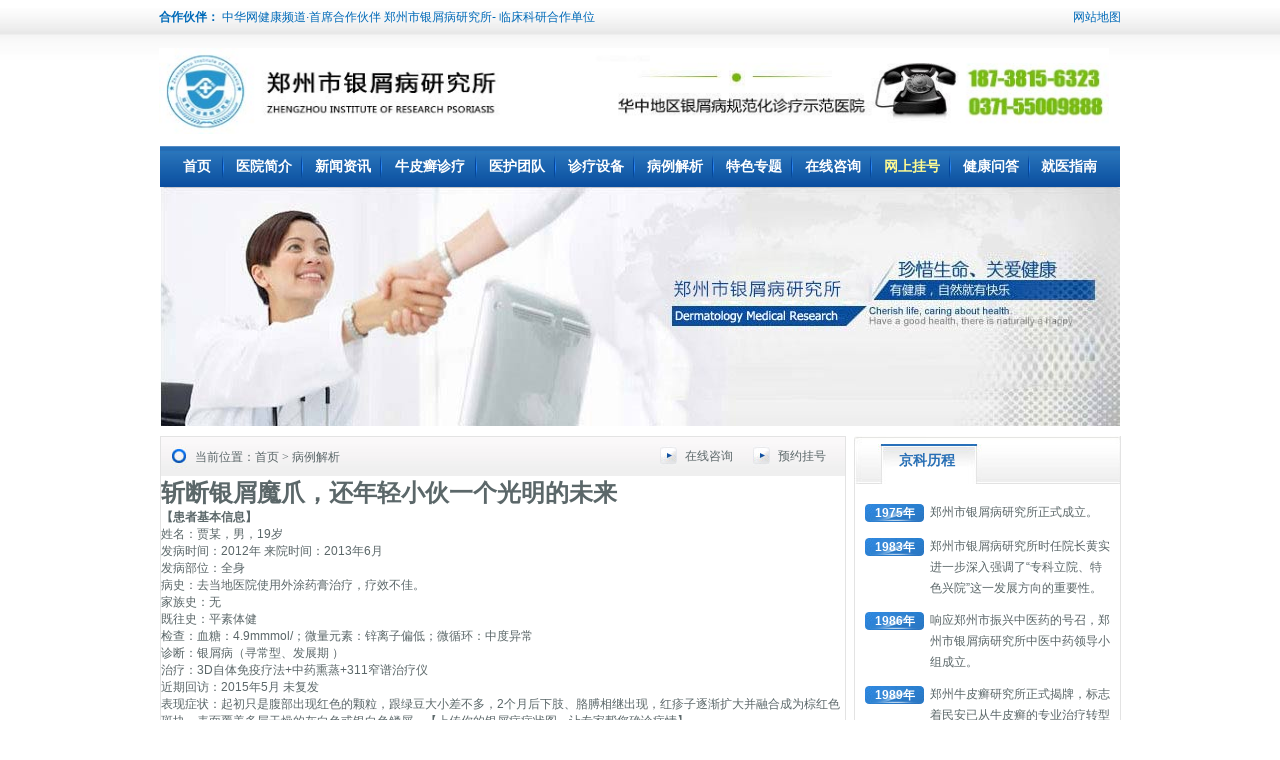

--- FILE ---
content_type: text/html
request_url: http://www.npxxa.com/kfbl/4152.html
body_size: 4863
content:
<!DOCTYPE html PUBLIC "-//W3C//DTD XHTML 1.0 Transitional//EN" "http://www.w3.org/TR/xhtml1/DTD/xhtml1-transitional.dtd">
<html xmlns="http://www.w3.org/1999/xhtml">
<head>
<meta http-equiv="Content-Type" content="text/html; charset=gb2312" />
<meta http-equiv="Cache-Control" content="no-transform" />
<meta http-equiv="Cache-Control" content="no-siteapp" />
<script src="/js/uaredirect.js" type="text/javascript"></script>
<script type="text/javascript">uaredirect("http://wap.npxxa.com/kfbl/4152.html");</script>
<meta name="mobile-agent" content="format=html5;url=http://wap.npxxa.com/kfbl/4152.html">
<link rel="alternate" media="only screen and (max-width: 640px)" href="http://wap.npxxa.com/kfbl/4152.html" />
<title>斩断银屑魔爪，还年轻小伙一个光明的未来_郑州市银屑病研究所</title>
<meta name="keywords" content="郑州市银屑病研究所,郑州银屑病康复病例" />
<meta name="description" content="现年19岁的贾某在一家汽修店实习，长期辛苦的工作让他腹部长出了红疹子，一开始贾某以为是自己不注意卫生引起的，就放在心上。没过多久，贾某就发现自己的胳膊上也长出了红疹子，很痒，影响了他的正常工作。贾某去当地医院检查才知道自己患上了银屑病。" />
<script type="text/javascript" src="/js/public.js"></script>
<link href="/templets/default/style/dedecms.css" rel="stylesheet" media="screen" type="text/css" />
<link rel="stylesheet" href="/templets/default/style/minan_css.css" type="text/css" id="cssfile" />
<link href="/templets/default/style/about.css" rel="stylesheet" media="screen" type="text/css" />
</head>
<body>
<center>
  <div class="mainbody">
  <div class="bejing">
    <div class="top">
      <div class="top1">
        <div class="top11"><b>合作伙伴：</b> 中华网健康频道·首席合作伙伴 郑州市银屑病研究所- 临床科研合作单位 </div>
        <div class="top12"><a href="/sitemap.xml" target="_blank">网站地图</a></div>
      </div>
      <div class="top2">
        <div class="top21"><a href="/"><img src="/templets/default/images/minan_img/index-_051.jpg" width="950" height="86"  border="0" alt="郑州市银屑病研究所"  /></a></div>
        <div class="top22"> </div>
      </div>
    </div>
  </div>
</div>
</div>
<div class="daohang">
  <div class="daohang1"><a href="http://www.npxxa.com/" target="_blank">首页</a></div>
  <div class="daohang2"><a href="/yyjj/" target="_blank">医院简介</a></div>
  <div class="daohang2"><a href="/xwzx/" target="_blank">新闻资讯</a></div>
  <div class="daohang3"><a href="/npx/npxzl" target="_blank">牛皮癣诊疗</a></div>
  <div class="daohang2"><a href="/qwzj/" target="_blank">医护团队</a></div>
  <div class="daohang2"><a href="/jdsb/" target="_blank">诊疗设备</a></div>
  <div class="daohang2"><a href="/kfbl/" target="_blank">病例解析</a></div>
  <div class="daohang2"><a href="/tszt/" target="_blank">特色专题</a></div>
  <div class="daohang2"><a href="/swt.htm" target="_blank" rel="nofollow">在线咨询</a></div>
  <div class="daohang5"><a href="/guahao/" target="_blank" rel="nofollow">网上挂号</a></div>
  <div class="daohang2"><a href="/jkwd/" target="_blank">健康问答</a></div>
  <div class="daohang4"><a href="/jyzn/" target="_blank">就医指南</a></div>
</div> 
  <div style="width:960px; height:239px; margin:0 auto;"><img src="/templets/default/images/minan_img/jianjie0719_03.jpg"  /></div>
  <div id="about">     
    <div class="about_left">
      <div class="title">
        <div class="title_left">
          <div class="title_left1"></div>
          <div class="title_left2">当前位置：<a href="/">首页</a>&nbsp;>&nbsp;<a href="/kfbl/">病例解析</a></div>
        </div>
        <div class="title_right">
          <ul>
            <li><span><a href="/swt.htm" target="_blank">在线咨询</a></span></li>
            <li><span><a href="/swt.htm" target="_blank">预约挂号</a></span></li>
          </ul>
        </div>
      </div>
      <div style="clear:both"></div>
      <h1>斩断银屑魔爪，还年轻小伙一个光明的未来</h1>
		<p><strong>【患者基本信息】</strong></p>
<p>姓名：贾某，男，19岁</p>
<p>发病时间：2012年     来院时间：2013年6月</p>
<p>发病部位：全身</p>
<p>病史：去当地医院使用外涂药膏治疗，疗效不佳。</p>
<p>家族史：无</p>
<p>既往史：平素体健</p>
<p>检查：血糖：4.9mmmol/；微量元素：锌离子偏低；微循环：中度异常</p>
<p>诊断：银屑病（寻常型、发展期 ）</p>
<p>治疗：3D自体免疫疗法+中药熏蒸+311窄谱治疗仪</p>
<p>近期回访：2015年5月 未复发</p>
<p>表现症状：起初只是腹部出现红色的颗粒，跟绿豆大小差不多，2个月后下肢、胳膊相继出现，红疹子逐渐扩大并融合成为棕红色斑块，表面覆盖多层干燥的灰白色或银白色鳞屑。【上传你的银屑病症状图，让专家帮您确诊病情】</p>
<p style="text-align: center;"><img style="width: 450px;" alt="" src="/d/file/kfbl/2015-07-15/ee6ddd2e1fd2774d880d9893d9c15b69.jpg" /></p>
<p>疾病主诉：现年19岁的贾某在一家汽修店实习，长期辛苦的工作让他腹部长出了红疹子，一开始贾某以为是自己不注意卫生引起的，就放在心上。没过多久，贾某就发现自己的胳膊上也长出了红疹子，很痒，影响了他的正常工作。贾某去当地医院检查才知道自己患上了银屑病。<a href="http://luw.zoossoft.cn/LR/Chatpre.aspx?id=LUW35247128&amp;float=1&amp;p=dljtyh"><span style="color: rgb(255, 0, 0);">【您是怎么诱发银屑病的呢？点击让专家为您分析病因】</span></a></p>
<p style="text-align: center;"><img style="width: 450px;" alt="" src="/d/file/kfbl/2015-07-15/9c69df3eafc8cea5be1e32048714b18c.jpg" /></p>
<p>疾病治疗：一开始，贾某用当地医院开出的外涂药膏进行治疗，药膏涂上去凉凉的，很快就止痒了，也止住了病情的发展。但是这药不能停，一停下来，银屑病就会爆发的更加厉害。这吓坏了贾某，整天郁郁寡欢，无心工作。汽修店的同事很是同情这个年轻的小伙子，四处打听治疗银屑病的医院，一天，同事告诉贾某郑州市银屑病研究所治疗银屑病很有一套，是当地人最信任的治疗银屑病的专科医院。带着同事们的关心和鼓励，贾某第二天就来到了这家医院。</p>
<p style="text-align: center;"><img style="width: 450px;" alt="" src="/d/file/kfbl/2015-07-15/2ccb5af2c857d79d592bf13deb01f94c.jpg" /></p>
<p>主治医生仔细检查了他的皮损部位的病症情况并详细询问了他的治疗史等一些情况。结合一系列检测数据，主治医生给贾某制定了以3D自体免疫疗法为主，物理疗法和中药为辅，由内而外全方位直击病源的康复方案，开始了有序的银屑病全面治疗康复的历程。<a href="http://luw.zoossoft.cn/LR/Chatpre.aspx?id=LUW35247128&amp;float=1&amp;p=dljtyh"><span style="color: rgb(255, 0, 0);">【银屑病的检测有哪些？点击咨询在线专家】</span></a></p>
<p>开始治疗15天后，贾某身上覆盖的鳞屑开始慢慢消退，患处的瘙痒情况也减轻了许多。继续治疗一个疗程后，贾某身上的鳞屑已经完全消退，皮肤光滑如新，贾某喜从中来，主治医生再次为他做了皮肤检测，各项指标均已达到了正常水平。为了使治疗效果得到巩固，医生为贾某制定了为期10天的巩固疗程，全方位更周到。现如今贾某已出院2年了，至今没有复发的迹象。<a href="http://luw.zoossoft.cn/LR/Chatpre.aspx?id=LUW35247128&amp;float=1&amp;p=dljtyh"><span style="color: rgb(255, 0, 0);">【您是否也想恢复健康？点击这里，开启您的康复之路】</span></a></p>
<p>【专家提醒】每位患者因年龄、性别、病情发展不同，治疗应该区别对待。如果您出现了类似银屑病症状，一定要第一时间联系专家，及时接受科学的治疗，以免病情延误。</p>
    </div>    
    <div class="about_right">
  <div class="list_company_title">
    <div class="list_company_title2">京科历程</div>
  </div>
  <div class="lc">
    <div class="licheng">
      <div class="lichengl">1975年</div>
      <div class="lichengr">郑州市银屑病研究所正式成立。</div>
    </div>
    <div style="clear:both;"></div>
    <div class="licheng">
      <div class="lichengl">1983年</div>
      <div class="lichengr">郑州市银屑病研究所时任院长黄实进一步深入强调了“专科立院、特色兴院”这一发展方向的重要性。</div>
    </div>
    <div style="clear:both;"></div>
    <div class="licheng">
      <div class="lichengl">1986年</div>
      <div class="lichengr">响应郑州市振兴中医药的号召，郑州市银屑病研究所中医中药领导小组成立。</div>
    </div>
    <div style="clear:both;"></div>
    <div class="licheng">
      <div class="lichengl">1989年</div>
      <div class="lichengr">郑州牛皮癣研究所正式揭牌，标志着民安已从牛皮癣的专业治疗转型成集牛皮癣的科究、临床、诊疗于一体的大型医疗品牌。</div>
    </div>
    <div style="clear:both;"></div>
    <div class="licheng">
      <div class="lichengl">90~99年</div>
      <div class="lichengr">郑州市银屑病研究所时任院长黄国强提出“小而精、精而专”的新兴发展方针，将民安品牌推向全国，并推出祖国传统中医药在牛皮癣治疗领域中的最新成果。</div>
    </div>
    <div style="clear:both;"></div>
    <div class="licheng">
      <div class="lichengl">2000年</div>
      <div class="lichengr">新世纪，随着临床及科研高新设备、新技术的不断引入，民安科研工作取得了众多可喜的成果。</div>
    </div>
    <div style="clear:both;"></div>
    <div class="licheng">
      <div class="lichengl">2003年</div>
      <div class="lichengr">已有39项科研成果投入牛皮癣疾病的临床治疗，大大提高了牛皮癣疾病的治愈率，至今仍被国内许多医院广泛使用。</div>
    </div>
    <div style="clear:both;"></div>
    <div class="licheng">
      <div class="lichengl">2005年</div>
      <div class="lichengr">时任业务院长王海鸥在参加了“中国医院院长全体代表大会”后，与全国多所医院建立了长期稳定的学术交流平台。</div>
    </div>
    <div style="clear:both;"></div>
    <div class="licheng">
      <div class="lichengl">2010年</div>
      <div class="lichengr">历经35年发展的郑州市银屑病研究所，在保持中医药治疗牛皮癣的同时，也在医疗技术水平上保持与世界同步。先后引进了Xtra 308nm颠峰准分子激光、Sigma窄谱UVB光谱治疗仪、恒压仓药物沐蒸系统、Mindray电解质仪、微量元素测定系统、生化分析仪、冻干萃取系统、脑波治疗系统等四十余台（套）国内、国际领先的科研、检验、治疗设备。</div>
    </div>
    <div style="clear:both;"></div>
    <div class="licheng">
      <div class="lichengl">2011年</div>
      <div class="lichengr">翻修一新的郑州市银屑病研究所，再次投入巨资购进了纯德国进口表皮细胞种植系统及唯一获美国FDA认证的VIT黑色素细胞培植再生治疗系统等多套临床科研及治疗设备。并结合“中医平衡疗法”为更多牛皮癣患者送去了康复的喜悦。</div>
    </div>
    <div style="clear:both;"></div>
    <div class="xiangxi"><img src="/templets/default/images/minan_img/about-x_34.jpg" /></div>
  </div>
  <div class="lianxifs"> <img src="/templets/default/images/minan_img/about-x_39.jpg" /> <img src="/templets/default/images/minan_img/about-x_41.jpg" /> <img src="/templets/default/images/minan_img/about-x_42.jpg" /> <img src="/templets/default/images/minan_img/about-x_43.jpg" border="0" usemap="#Map" />
    <map name="Map" id="Map">
      <area shape="rect" coords="13,12,74,91" href="/npx/npxzl/" />
      <area shape="rect" coords="103,13,162,93" href="/npx/npxzl/" target="_blank"/>
      <area shape="rect" coords="191,13,253,92" href="/swt.htm" target="blank" />
    </map>
  </div>
</div>     
  </div>
  <div style="clear:both;"></div>
  <div class="dibu"><a href="/npx/npxzl/" target="_blank">牛皮癣诊疗</a> | <a href="/qwzj/" target="_blank">医护团队</a> | <a href="/jdsb/" target="_blank">诊疗设备</a> | <a href="/dxal/" target="_blank">典型案例</a> | <a href="/tszt/" target="_blank">特色专题</a> | <a href="/swt.htm" target="_blank" rel="nofollow"> 在线咨询</a> | <a href="/guahao/" target="_blank" rel="nofollow"> 网上挂号</a> | <a href="/jkwd/" target="_blank">健康问答</a> | <a href="/sitemap.xml" target="_blank">网站地图</a> </div>
<div class="dibu2">
  <div class="dibu21"><a href="/" target="_blank"><img src="/templets/default/images/minan_img/index-_34.jpg" width="300" height="85" border="0" alt="郑州市银屑病研究所logo" /></a></div>
  <div class="dibu22">
    <p><a href="http://wap.npxxa.com" target="_blank" title="郑州市银屑病研究所手机站">郑州市银屑病研究所手机站</a></p>
    <p>郑州市银屑病研究所 版权所有 康复电话：0371-55159988</p>
    <p>地址：郑州市金水区南阳路227号（南阳路与群办路交叉口工商银行旁） <a href="http://www.miibeian.gov.cn/" rel="nofollow">苏ICP备11080775号-11</a> </p>
    <p>网站信息仅供参考，不能作为诊断及医疗依据，就医请遵照医生诊断</p>
  </div>
  <div style="clear:both"></div>
</div>
<script type="text/javascript" src="/js/swt.js"></script> 
</center>
</body>
</html>

--- FILE ---
content_type: text/css
request_url: http://www.npxxa.com/templets/default/style/minan_css.css
body_size: 7600
content:
@charset "gb2312";
/* CSS Document *//****background:url(../images/minan_img/bj.gif) repeat-x center top;***/

body { margin: 0px; padding: 0px; font-size: 12px; color: #5b6769; }
a { color: #5b6769; text-decoration: none; }
a:hover { color: #DF0A0A; text-decoration: underline; text-decoration: none; cursor: pointer }
h1, h2, h3, h4, h5, h6, div, p, table, td, ul, ol, li, dd, dt, dl { margin: 0; padding: 0; }
li { list-style: none; margin: 0px; }
.nomore { clear: both; }
.time { font-size: 11px; color: #9c9d9d; }
img { border: 0px; }
hr { border: 1px #cccccc dotted; }
.outer { width: 960px; text-align: left; height: auto; }
.clear { width: 0; height: 0; margin: 0; padding: 0; line-height: 0px; font-size: 0px; clear: both; overflow: hidden; }
.daohang6 { width: 960px; height: 71px; margin: 0 auto; background: url(../images/minan_img/daohang.jpg) repeat-x; margin-top: 8px; }
.daohang6 ul { width: 960px; height: 50px; float: left; display: inline; margin-top: 10px; }
.daohang6 ul .li1 { width: 245px; height: 50px; float: left; display: inline; margin-left: 73px; }
.daohang6 ul .li1 p { width: 245px; height: 25px; float: left; line-height: 25px; overflow: hidden; }
.daohang6 ul .li1 p a { padding: 0 10px; color: #fff; }
.daohang6 ul .li2 { width: 250px; height: 50px; float: left; display: inline; margin-left: 73px; }
.daohang6 ul .li2 p { width: 245px; height: 25px; float: left; line-height: 25px; overflow: hidden; }
.daohang6 ul .li2 p a { padding: 0 10px; color: #fff; }
.daohang6 ul .li3 { width: 245px; height: 50px; float: left; display: inline; margin-left: 73px; }
.daohang6 ul .li3 p { width: 245px; height: 25px; float: left; line-height: 25px; overflow: hidden; }
.daohang6 ul .li3 p a { padding: 0 10px; color: #fff; }
/******瀵艰埅**********/

.header_part { width: 100%; height: 28px; background: url(../images/minan_img/top_bg00.gif) repeat-x; ; line-height: 28px; }
.header_part_cont { width: 960px; margin: auto; color: #006AB8; }
.header_part_cont1 { width: 560px; float: left; text-align: left }
.header_part_cont2 { width: 320px; float: right; font-family: Arial; text-align: right }
.header_part a { color: #006AB8 }
.header_part a:hover { color: #DF0A0A }
.header_top { height: 133px; background: url(../images/minan_img/index_top_bg.gif) repeat-x; width: auto; }
.header_top1 { width: 960px; height: 105px; padding-top: 13px; padding-bottom: 15px!important; padding-bottom: 22px; margin: auto; }
.header_logo { width: 368px; height: 105px; float: left; }
.header_hotline { background-image: url(../images/minan_img/min_05.gif); float: right; height: 105px; width: 353px; }
.header_hotline_search1 { width: 340px; height: 20px; margin-top: 74px; margin-left: 5px!important; margin-left: 5px; }
.header_hotline_search1_k { width: 270px; height: 20px; border: 1px #999 solid; float: left; line-height: 20px; }
.header_hotline_icon2 { width: 41px; height: 22px; margin-top: 1px; margin-left: 10px; float: left; }
* html .header_hotline_icon2 { margin-left: 5px }
* +html .header_hotline_icon2 { margin-left: 5px }
.header_top_news { width: 960px; height: 32px; background: url(../images/minan_img/top_news_bg.gif) no-repeat; margin: auto; }
.header_top_news_left { width: 535px; float: left; margin: 8px 5px 0px 50px; text-align: left; color: #F00; }
* html .header_top_news_left { width: 535px; float: left; margin: 8px 5px 0px 25px; }
.header_top_news_right { width: 220px; margin-right: 10px; float: right; }
.header_qq { width: 68px; float: left; height: 22px; margin: 6px 5px 0px 10px!important; margin: 4px 5px 0px 10px }
.header_skype { width: 58px; float: left; height: 22px; margin: 5px 5px 0px 0px!important; margin: 4px 13px 0px 0px }
.header_msn { width: 54px; float: left; height: 22px; margin: 7px 5px 0px 4px!important; margin: 4px 0px 0px -4px }
/**********婊氬姩鏂伴椈**********/

.cls_container { width: 535px; height: 24px; overflow: hidden; }
.cls_container ul { padding: 0; margin: 0px; }
.cls_container ul li { height: 24px; line-height: 24px; width: 535px; float: left; display: inline; }
/***棣栭〉瀵艰埅**/

.header_menu { width: auto; height: 30px; }
.header_menu1 { width: 960px; height: 30px; margin: auto; }
.header_menu1_left { width: 8px; height: 30px; background: url(../images/minan_img/menu_left_bg.gif) no-repeat; float: left; }
.header_menu1_center { width: 952px; height: 30px; background: url(../images/minan_img/menu_center_bg.gif) repeat-x; float: left; }
.header_menu1_center1 { width: 940px; float: left; }
.header_menu1_center1 li { width: 84px; line-height: 30px; float: left; font-weight: bold; font-size: 14px; }
.header_menu1_center1 li a { color: #fff; text-decoration: none; }
.header_menu1_center1 li a:hover { text-decoration: none; }
.header_menu1_English { width: 130px; line-height: 30px; margin-left: 30px; float: left; font-family: Arial }
.header_menu1_English li { width: 65px; float: left; color: #f7f7f7; }
.header_menu1_English li a { color: #f7f7f7; text-decoration: none; }
.header_menu1_English li a:hover { color: #DF0A0A; text-decoration: none; }
/***鍐呭椤靛鑸?**/

.header_menu_cont { width: auto; height: 30px; }
.redClass { color: #DF0A0A; }
/*******************/







/******************** headmain *************************/



/*XXX*/

body { margin: 0px; padding: 0px; margin: 0 auto; }
* { margin: 0px; padding: 0px }
/*//XXX*/



.mainbody { margin: 0 auto; }
div.bejing { width: 100%; height: 146px; background: url(../images/minan_img/index-_02.jpg) top repeat-x; }
div.top { width: 962px; height: 146px; margin: 0 auto; }
div.top1 { width: 962px; height: 34px; margin: auto; }
div.top11 { width: 600px; height: 34px; line-height: 34px; font-size: 12px; color: #006AB8; text-align: left; float: left; }
div.top12 { width: 250px; height: 34px; line-height: 34px; font-size: 12px; color: #006AB8; text-align: right; float: right; }
.top12 A:link { text-decoration: none; color: #006AB8; font-size: 12px; }
.top12 A:visited { text-decoration: none; color: #E90B0B; font-size: 12px; }
.top12 A:hover { text-decoration: none; color: #E90B0B; font-size: 12px; }
div.top2 { width: 962px; height: 85px; padding-top: 14px; margin: auto; }
div.top21 { width: 304px; height: 85px; float: left; padding-left: 0px; }
div.top22 { width: 320px; height: 85px; float: right; }
div.top221 { width: 183px; height: 53px; float: right; }
div.top222 { width: 320px; height: 24px; padding-top: 5px; float: right; }
 //div.top2220 {
width:130px;
height:24px;
line-height:24px;
float:left;
}
div.top2221 { width: 248px; height: 24px; float: left; margin-left: 5px; }
.top2221 .inputclass { width: 248px; margin-top: 1px; color: #CCCCCC }
div.top2222 { width: 40px; height: 24px; float: right; }
/******************** end headmain *************************/





/*************************** 导航*************************************/



div.daohang { width: 960px; height: 41px; margin: auto; background: url(../images/minan_img/index-_20.jpg) center repeat-x; }
div.daohang1-ask { width: 960px; height: 124px; margin: auto; center repeat-x;
margin-bottom: 10px; }
div.daohang1 { width: 55px; height: 41px; background: url(../images/minan_img/index-_22.jpg) right no-repeat; line-height: 41px; font-size: 14px; color: #FFF; text-align: center; float: left; padding-left: 9px; font-weight: bold; }
.daohang1 A:link { text-decoration: none; color: #FFF; font-size: 14px; }
.daohang1 A:visited { text-decoration: none; color: #FFF; font-size: 14px; }
.daohang1 A:hover { text-decoration: none; color: #FFF; font-size: 14px; }
div.daohang2 { width: 79px; height: 41px; background: url(../images/minan_img/index-_22.jpg) right no-repeat; line-height: 41px; font-size: 14px; color: #FFF; text-align: center; float: left; font-weight: bold; }
.daohang2 A:link { text-decoration: none; color: #FFF; font-size: 14px; }
.daohang2 A:visited { text-decoration: none; color: #FFF; font-size: 14px; }
.daohang2 A:hover { text-decoration: none; color: #FFF; font-size: 14px; }
div.daohang3 { width: 95px; height: 41px; background: url(../images/minan_img/index-_22.jpg) right no-repeat; line-height: 41px; font-size: 14px; color: #FFF; text-align: center; float: left; font-weight: bold; }
.daohang3 A:link { text-decoration: none; color: #FFF; font-size: 14px; }
.daohang3 A:visited { text-decoration: none; color: #FFF; font-size: 14px; }
.daohang3 A:hover { text-decoration: none; color: #FFF; font-size: 14px; }
div.daohang4 { width: 78px; height: 41px; line-height: 41px; font-size: 14px; color: #FFF; text-align: center; float: left; font-weight: bold; }
.daohang4 A:link { text-decoration: none; color: #FFF; font-size: 14px; }
.daohang4 A:visited { text-decoration: none; color: #FFF; font-size: 14px; }
.daohang4 A:hover { text-decoration: none; color: #FFF; font-size: 14px; }
div.daohang5 { width: 79px; height: 41px; background: url(../images/minan_img/index-_22.jpg) right no-repeat; line-height: 41px; font-size: 14px; color: #FFFB92; text-align: center; float: left; font-weight: bold; }
.daohang5 A:link { text-decoration: none; color: #FFFB92; font-size: 14px; }
.daohang5 A:visited { text-decoration: none; color: #FFFB92; font-size: 14px; }
.daohang5 A:hover { text-decoration: none; color: #FFFB92; font-size: 14px; }
/********************************* 导航********************************************/



/*********************************底部********************************************/



div.dibu { width: 960px; height: 34px; margin: auto; background: url(../images/minan_img/index-_28.jpg) center repeat-x; font-size: 13px; color: #FFFFFF; line-height: 34px; text-align: center; }
.dibu A:link { text-decoration: none; color: #FFFFFF; font-size: 13px; }
.dibu A:visited { text-decoration: none; color: #FFFFFF; font-size: 13px; }
.dibu A:hover { text-decoration: none; color: #FFFFFF; font-size: 13px; }
div.dibu2 { width: 960px; height: 150px; margin: auto; background: url(index-_31.jpg) center repeat-x; }
div.dibu21 { width: 307px; height: 109px; float: left; padding: 25px 0px 0px 65px; }
div.dibu22 { width: 500px; height: 109px; float: left; margin-left: 20px; padding-top: 25px; font-size: 12px; color: #7D8283; line-height: 29px; text-align: left; }
/********************************* 底部********************************************/









/***********鑽ｈ獕瀵艰埅**************/

#wrap { width: 910px; border: 1px solid #E5E5E5; height: 80px; overflow: hidden; float: left }
#a li, #b li { float: left; width: 130px; height: 80px; margin-left: 10px }
#scrolls { width: 500%; float: left; }
#a, #b { float: left; }
.left { height: 34px; width: 21px; background: url(../images/minan_img/btn_left.gif); no-repeat 11px 0;
overflow: hidden; float: left; display: inline; margin: 25px 0 0 0; cursor: pointer; }
.right { height: 34px; width: 21px; background: url(../images/minan_img/btn_right.gif) no-repeat 0px 0; overflow: hidden; float: left; display: inline; margin: 25px 0 0 0; cursor: pointer; }
/**********************棣栭〉鐧界櫆椋庡姣斿浘******************************************/

.rollBox { width: 255px; overflow: hidden; padding: 10px 0; }
.rollBox .LeftBotton { height: 92px; width: 34px; background: url(../images/minan_img/list_scorell1.gif); float: left; cursor: pointer; }
.rollBox .RightBotton { height: 92px; width: 34px; background: url(../images/minan_img/list_scorell2.gif); float: left; cursor: pointer; }
.rollBox .Cont { width: 185px; overflow: hidden; float: left; }
.rollBox .ScrCont { width: 10000000px; }
.rollBox .Cont .pic { width: 190px; float: left; text-align: center; }
.rollBox .Cont .pic img { padding: 0; margin: 0 }
.rollBox #List1, .rollBox #List2 { float: left; }
/**************************************/



/***权威*****/

#quanwei { margin-bottom: 10px; }
#quanwei .top { height: 26px; width: 960px; background-color#F2F8FB
}
.qwjg { background-color: #F9FFFF; height: 120px; width: 960px; display: block; }
.yqlj { overflow: hidden; line-height: 25px; background-color: #F9FFFF; height: 120px; width: 960px; display: none; }
.yqlj a:hover { color: #DF0A0A; }
.yqlj div { margin-left: 20px; margin-right: 20px; }
#div51 img { margin-top: 15px; margin-left: 30px; }
/**************************/

.index_hj { width: 960px; margin: 0 auto; border: solid 1px #E3E3E3; height: 190px; margin-top: 10px; }
.index_hj_title { width: 960px; background: url(../images/minan_img/index_hj_bg.jpg) repeat-x; );
height: 35px; }
.buttom1 { font-family: "宋体"; font-size: 15px; width: 110px; height: 35px; line-height: 35px; background: url(../images/minan_img/index_hj_buttom1.jpg) no-repeat; float: left; text-align: center; font-weight: 600; color: #FFFFFF; }
.buttom2 { font-family: "宋体"; font-size: 15px; width: 110px; height: 35px; line-height: 35px; background: url(../images/minan_img/index_hj_buttom2.jpg) no-repeat; float: left; text-align: center; font-weight: 600; color: #4D4D4D }
.index_info { float: right; height: 35px; line-height: 35px; font-family: "宋体"; font-size: 13px; color: #4D4D4D; width: 300px; margin-right: 20px; }
.index_hj_img { width: 948px; height: 120px; margin: 0 auto; margin-top: 15px; }
.index_hj_img .hj_img { float: left; width: 158px; text-align: center; }
.index_hj_img .hj_img img { width: 131px; height: 100px; }
.index_hj_img .hj_img span { font-size: 13px; margin: 8px; display: block; }
.index_ry_img { width: 950px; height: 120px; margin: 0 auto; margin-top: 15px; }
.index_ry_img .ry_img { float: left; width: 190px; text-align: center; }
.index_ry_img .ry_img img { width: 160px; height: 100px; }
.index_ry_img .ry_img span { font-size: 13px; margin: 8px; display: block; }
.index_tag { width: 960px; height: 130px; border: solid 1px #E3E3E3; margin: 0 auto; margin-top: 10px; }
.index_tag .tags { width: 940px; height: 110px; margin: 0 auto; margin-top: 10px; line-height: 22px; overflow: hidden; }
.index_link { width: 960px; margin: 0 auto; border: solid 1px #E3E3E3; height: auto; margin-top: 10px; margin-bottom: 10px; }
.index_link .links { width: 940px; height:auto; margin: 0 auto; margin-top: 10px; line-height: 22px; overflow: hidden; }
.links li{ padding:0 20px; float:left;}
.index_flink{ margin-bottom:10px;}
.index_quanwei { width: 960px; margin: 0 auto; border: solid 1px #E3E3E3; height: 150px; margin-top: 10px; margin-bottom: 10px; }
.index_qwjg { width: 928px; height: 82px; margin: 0 auto; margin-top: 15px; text-align: center; }
.index_qwjg .qwjg_img { float: left; width: 116px; }
.index_qwjg .qwjg_img img { width: 78px; height: 82px; }
/**************************/



/***********鍖婚櫌鍔ㄦ€侊紝鏉冨▉鎶€鏈紝搴峰鐥呬緥*******************/

.pnl { height: 47px; margin-left: 19px!important; margin-left: 10px; width: 96px; line-height: 45px; font-size: 14px; font-family: 寰蒋闆呴粦; text-align: center; float: left; color: #DF0A0A; }
.pnl a:hover { color: #DF0A0A; }
.pnl_content { height: 235px; width: 404px; border-bottom: solid 1px #E3E3E3; border-left: solid 1px #E3E3E3; border-right: solid 1px #E3E3E3 }
.pnl_content_div { width: 382px; height: 212px; margin-top: 11px; padding-left: 5px; }
.content_text_right { width: 240px; height: 94px; float: left; padding-left: 7px; text-indent: 2em; line-height: 24px; overflow: hidden }
.content_text_right strong a { color: #DF0A0A; }
.content_text_right a:hover { color: #666 }
.content_img_left { float: left; border: solid 1px #C0C3C1; width: 128px; height: 94px }
.content_text_list { height: 105px; width: 382px; margin-top: 15px; font-size: 14px; line-height: 26px; overflow: hidden; }
.content_text_list ul li a:hover { color: #DF0A0A }
.content_text_list span { padding-left: 6px; color: #ACABAB; font-size: 14px; }
/*******鐧界櫆椋?******/

.bainavi { background-image: url(../images/minan_img/min_28.gif); width: 960px; height: 70px; margin-top: 8px; float: left }
.bainavi a { color: #fff }
.bainavi a:hover { color: #DF0A0A; }
.baicon { width: 960px; height: 290px; border: solid 1px #E3E3E3; margin-top: 8px; float: left }
.baiyu { text-align: right; margin: 15px 0px 0px 15px; }
.baiyu a { color: #286FB6 }
.baiyu a:hover { color: #DF0A0A; }
.beforemed { float: left; width: 68px; height: 68px; border: solid 2px #CCC9C9 }
.article { float: left; width: 232px; height: 80px; margin-left: 23px; }
.article a:hover { color: #DF0A0A }
 //.article .yss {
color:#FF0000;
}
.articlecon { word-wrap: break-word; font-weight: normal; height: 30px; margin: 0px; padding: 0px; line-height: 25px; font-size: 12px; }
.bai_right { float: left; width: 270px; height: 287px; margin-left: 5px!important; margin-left: 0px; }
.bai_right a:hover { color: #DF0A0A }
.bai_middle { float: left; width: 465px; height: 285px; margin-left: 15px!important; margin-left: 8px; }
.bai_pnl_content { height: 104px; width: 452px; overflow: hidden }
.bai_pnl { float: left; text-align: center; line-height: 27px; font-size: 14px; width: 102px; height: 26px; overflow: hidden }
.bai_pnl_content a:hover { color: #DF0A0A; }
.bai_pnl a:hover { color: #DF0A0A; }
.bai_content__list { height: 85px; float: left; width: 400px; margin-top: 3px; font-size: 14px; line-height: 28px; overflow: hidden }
/*******灏栫璁惧******/

.jian { height: 82px; width: 960px; margin-top: 8px; background-image: url(../images/minan_img/min_61.gif); background-repeat: repeat-y; border: solid 1px #E3E4E3; }
.jian .single { height: 82px; width: 920px; margin-left: 28px; }
.jian .single img { border: 0px }
/*********************/



/******濡囩*****/

.fknavi { float: left; width: 108px; height: 40px; float: left }
.fknavi_left { float: left; background-image: url(../images/minan_img/min_84.gif); background-repeat: repeat-x; width: 48px; height: 40px; }
.fknavi_middle { float: left; background-image: url(../images/minan_img/min_76.gif); background-repeat: repeat-x; width: 702px; height: 40px; }
.fknavi_last { float: left; background-image: url(../images/minan_img/min_77.gif); width: 102px; height: 40px; }
.fknavi_content_left { margin-top: 8px; line-height: 25px; color: #FFF; float: left; height: 20px; width: 95px; margin-left: 20px!important; margin-left: 10px; }
.fknavi_content_left a { color: #fff }
.fknavi_content_left a:hover { color: #DF0A0A; }
.fknavi_content_middle { margin-top: 8px; line-height: 25px; color: #FFF; float: left; height: 20px; width: 95px; margin-left: 20px!important; margin-left: 20px; }
.fknavi_content_middle a { color: #fff }
.fknavi_content_middle a:hover { color: #DF0A0A; }
.fknavi_content_last { margin-top: 8px; line-height: 25px; color: #FFF; float: left; height: 20px; width: 75px; margin-left: 20px!important; margin-left: 10px; }
.fknavi_content_last a { color: #fff }
.fknavi_content_last a:hover { color: #DF0A0A; }
/***********************************************/



/******澶辩湢********/

.smnavi_last { float: left; background-image: url(../images/minan_img/min_86.gif); width: 8px; height: 40px; }
.smnavi_content { margin-top: 8px; line-height: 25px; color: #FFF; float: left; height: 20px; margin-left: 9px!important; margin-left: 9px; }
.smnavi_content a { color: #fff }
.smnavi_content a:hover { color: #DF0A0A; }
/***************************************/



/*******涓尰鍏荤敓**************/

.zyysnavi_left { float: left; background-image: url(../images/minan_img/min_84.gif); background-repeat: repeat-x; width: 120px; height: 40px; }
.zyysnavi_middle { float: left; background-image: url(../images/minan_img/min_95.gif); background-repeat: repeat-x; width: 630px; height: 40px; }
.zyysnavi_content_left { margin-top: 8px; line-height: 25px; color: #FFF; float: left; height: 20px; width: 75px; margin-left: 10px!important; margin-left: 10px; }
.zyysnavi_content_left a { color: #fff }
.zyysnavi_content_left a:hover { color: #DF0A0A; }
.zyysnavi_content_middle { margin-top: 8px; line-height: 25px; width: 80px; color: #FFF; float: left; height: 20px; margin-left: 12px!important; margin-left: 10px; }
.zyysnavi_content_middle a { color: #fff }
.zyysnavi_content_middle a:hover { color: #DF0A0A; }
.zyysnavi_content_last { margin-top: 8px; line-height: 25px; color: #FFF; float: left; height: 20px; width: 75px; margin-left: 10px!important; margin-left: 5px; }
.zyysnavi_content_last a { color: #fff }
.zyysnavi_content_last a:hover { color: #DF0A0A; }
/***********************************************/



/************鍙嬫儏閾炬帴***************/

.linktop { width: 100px; line-height: 26px; text-align: center; float: left; font-family: 寰蒋闆呴粦; font-size: 14px; color: #165AA8; font-weight: bolder; }
.boxpnl { width: 170px; height: 130px; border: solid 1px #D0DBDC; margin-bottom: 15px; margin-left: 5px; margin-top: 15px; float: left; }
.boxpnl img { width: 170px; height: 130px; }
/*****************************************/



/******搴曢儴******/

.bottomdiv { width: 960px; height: 89px; background-image: url(../images/minan_img/bottom.jpg); margin: auto; clear: both; }
.bottomdiv .div { line-height: 22px; color: #FFF; font-family: 寰蒋闆呴粦; height: 62px; width: 500px; margin-top: 15px; text-align: left; float: right; }
.bottomdiv .div a { color: #fff }
.bottomdiv .div a:hover { color: #fff }
/******************/





/*---------- 鍐呭椤?---------*/

.viewbox { width: 660px; overflow: hidden; padding-bottom: 8px; border-top: solid 3px #E5E5E5; border-left: solid 1px #E5E5E5; border-bottom: solid 1px #E5E5E5; border-right: solid 1px #E5E5E5; margin-top: 10px; }
.viewbox .title { height: 56px; line-height: 56px; text-align: center; overflow: hidden; padding-top: 10px; }
.viewbox .title h2 { font-size: 24px; color: #2b2b2b; }
.viewbox .info { height: 24px; line-height: 17px; text-align: center; overflow: hidden; color: #666; }
.viewbox .info small { margin-left: 8px; margin-right: 3px; color: #999; font-size: 12px; }
.viewbox .info a { color: #690; }
.viewbox .intro { width: 90%; padding: 8px 16px; line-height: 24px; background: #f5fcee; border: 1px solid #DCDDDD; font-size: 14px; color: #706A6A; margin: 8px auto 0 auto; }
.viewbox .infolist { width: 368px; float: left; }
.viewbox .infolist small { width: 100px; text-align: right; display: block; float: left; font-size: 12px; line-height: 31px; color: #999; clear: left; height: 31px; overflow: hidden; }
.viewbox .infolist span { width: 200px; line-height: 30px; float: left; height: 31px; overflow: hidden; }
.viewbox .picview { width: 320px; float: right; padding-right: 24px; padding-top: 16px; }
.viewbox .labeltitle { height: 23px; background: url(../images/view-labeltitle-bg.gif) left 10px repeat-x; clear: both; overflow: hidden; margin: 0px auto 0px; padding-top: 10px; }
.viewbox .labeltitle strong { width: 80px; height: 23px; line-height: 23px; text-align: center; color: #FFF; letter-spacing: 1px; display: block; float: left; background: url(../images/view-labeltitle-bg.gif) left -44px no-repeat; overflow: hidden; }
.viewbox .content { font-size: 14px; padding: 12px 16px; line-height: 25px; color: #333; }
.viewbox .dede_pages { width: 712px; float: none; overflow: hidden; text-align: center; }
.viewbox .dede_pages ul { margin: 0px auto; float: none; clear: both; overflow: hidden; text-align: center; white-space: nowrap; }
.viewbox .dede_pages ul li, .viewbox .dede_pages ul li a { float: none; display: inline; }
.viewbox .boxoff { height: 10px; overflow: hidden; clear: both; background: url(../images/boxoff.gif) left 15px repeat-x; margin: 4px auto; padding-top: 10px; }
.viewbox .boxoff strong { display: block; width: 8px; height: 10px; overflow: hidden; font-size: 0px; line-height: 100px; background: url(../images/boxoff.gif) right -10px no-repeat; float: left; }
.viewbox .newdigg { width: 406px; height: 51px; margin: 8px auto; clear: both; overflow: hidden; padding-left: 8px; }
.viewbox .diggbox { width: 195px; height: 51px; float: left; margin-right: 8px; overflow: hidden; cursor: pointer; }
.viewbox .diggbox .digg_act { font-size: 14px; float: left; line-height: 31px; text-indent: 32px; height: 29px; overflow: hidden; font-weight: bold; }
.viewbox .diggbox .digg_num { float: left; line-height: 29px; text-indent: 5px; }
.viewbox .diggbox .digg_percent { width: 180px; clear: both; padding-left: 10px; overflow: hidden; }
.viewbox .diggbox .digg_percent .digg_percent_bar { width: 100px; height: 7px; background: #E8E8E8; border-right: 1px solid #CCC; float: left; overflow: hidden; margin-top: 3px; }
.viewbox .diggbox .digg_percent .digg_percent_num { font-size: 10px; float: left; padding-left: 10px; }
.viewbox .diggbox .digg_percent .digg_percent_bar span { display: block; height: 5px; overflow: hidden; background: #000; }
.viewbox .newdigg .digg_good { background: url(../images/newdigg-bg.png) left top no-repeat; }
.viewbox .newdigg .digg_bad { background: url(../images/newdigg-bg.png) right top no-repeat; }
.viewbox .newdigg .digg_good .digg_act { color: #C30; }
.viewbox .newdigg .digg_good .digg_num { color: #C63; }
.viewbox .newdigg .digg_bad .digg_act { color: #36C; }
.viewbox .newdigg .digg_bad .digg_num { color: #39C; }
.viewbox .newdigg .digg_good .digg_percent .digg_percent_bar span { border: 1px solid #E37F24; background: #FFC535; }
.viewbox .newdigg .digg_bad .digg_percent .digg_percent_bar span { border: 1px solid #689ACC; background: #94C0E4; }
.viewbox .handle { height: 59px; padding-top: 12px; overflow: hidden; clear: both; }
.viewbox .handle .digg { width: 59px; height: 59px; float: left; background: url(../images/digg-bg.gif) no-repeat; margin-right: 12px; }
.viewbox .handle .digg .digg_num { width: 56px; height: 34px; font-size: 20px; text-align: center; line-height: 34px; overflow: hidden; color: #6B9169; }
.viewbox .handle .digg .digg_act { width: 56px; height: 22px; line-height: 23px; overflow: hidden; }
.viewbox .handle .digg .digg_act a { margin-left: 11px; color: #666; float: left; }
.viewbox .handle .context { float: left; }
.viewbox .handle .context ul li { line-height: 29px; color: #888; }
.viewbox .actbox { width: 260px; text-align: center; float: right; padding-top: 20px; padding-right: 10px; }
.viewbox .actbox ul li { display: inline; padding-left: 22px; background-image: url(../images/actbox-ico.gif); background-repeat: no-repeat; margin-right: 10px; }
.viewbox .actbox ul li a { color: #666; }
.viewbox .actbox ul li#act-fav { background-position: 4px 0px; }
.viewbox .actbox ul li#act-err { background-position: 4px -37px; }
.viewbox .actbox ul li#act-pus { background-position: 4px -73px; }
.viewbox .actbox ul li#act-pnt { background-position: 4px -109px; }
.viewbox .downurllist { width: 100%; clear: both; overflow: hidden; }
.viewbox .downurllist li { height: 27px; background: url(../images/downurl-bg.gif) right top no-repeat; padding-right: 4px; float: left; margin-right: 10px; overflow: hidden; margin-top: 10px; }
.viewbox .downurllist li a { height: 27px; background: url(../images/downurl-bg.gif) left top no-repeat; display: block; font-size: 12px; color: #555; text-indent: 30px; line-height: 27px; float: left; padding-right: 5px; }
.viewbox .downurllist li a:hover { color: #F63; text-decoration: none; }
.viewbox .picbox { width: 100%; text-align: center; padding-top: 10px; font-size: 14px; line-height: 31px; overflow: hidden; }
.viewbox .picbox img { display: block; margin: 16px auto 6px; }
.viewbox .picbox ul.e8 { font-size: 12px; line-height: normal; }
.viewbox .picbox ul.e8 li .pic { background: none; border: 1px solid #EEE; overflow: hidden; }
.viewbox .picbox ul.e8 img { margin: 3px; border: none; }
.viewbox .picbox ul.e8 li .title { padding-top: 0px; }
.cnt_wxts { background: url(../images/minan_img/wxts.gif) no-repeat; height: 95px; width: 623px; margin: auto; }
.cnt_wxts_font { float: left; margin: 10px 0px 10px 155px!important; margin: 10px 0px 10px 80px; width: 410px; height: 80px; line-height: 21px; color: #015496 }
.cnt_wxts_font a { color: #015496 }
.cnt_wxts_font a:hover { color: #DF0A0A; }
.cnt_xgwz { background: url(../images/minan_img/xgwz_bg.gif) no-repeat; width: 625px; height: 219px; margin: auto; margin-top: 10px; }
.cnt_xgwz_text_left { text-align: center; width: 130px; float: left; font-size: 14px; color: #2670B9; height: 34px; line-height: 40px; }
.cnt_xgwz_text_right { width: 50px; float: right; font-size: 14px; height: 34px; line-height: 34px; margin-right: 30px; }
.cnt_xgwz_cntouter { height: 170px; width: 620px; float: left; margin-top: 10px; }
.cnt_xgwz_pnl { float: left; height: 65px; width: 289px; background: url(../images/minan_img/xgwz_font_bg.gif) no-repeat; margin: 10px 0px 10px 15px!important; margin: 10px 0px 10px 9px; }
.cnt_xgwz_1 { width: 253px; height: 23px; margin-left: 28px!important; margin-left: 15px; line-height: 23px; font-size: 14px; float: left; margin-top: 11px; overflow: hidden }
.cnt_xgwz_1 a { color: #DF0A0A; }
.cnt_xgwz_2 { width: 267px; height: 20px; margin-left: 16px!important; margin-left: 10px; line-height: 20px; font-size: 12px; float: left }
/******************************************/

.index_cont1 { height: auto; float: left; margin-top: 10px; }
* html .index_cont1 { margin-top: 8px; height: auto; float: left; }
* +html .index_cont1 { margin-top: 8px; height: auto; float: left; }
.index_cont_quan { float: left; width: 406px; height: 281px; margin-left: 7px; }
.index_rongyu { height: 80px; width: 960px; margin-top: 8px; float: left }
.header_top_news_left a { color: #F00 }
.header_top_news_left a:hover { text-decoration: underline }
/******************************************/

.index_banner_outer { background-color: #ECF0F0; width: auto; }
.index_banner_content { width: 960px; height: 370px; margin: auto; }
.index_layer1_left { float: left; width: 266px; height: 281px; border: solid 1px #E5E5E5 }
.index_quan_cont1 { background-image: url(../images/minan_img/n1.gif); width: 406px; height: 47px; }
.index_layer1_yydt { background-image: url(../images/minan_img/n2.gif) }
.index_layer1_qwjs { margin-left: 38px!important; margin-left: 40px; }
.index_layer1_kfal { margin-left: 38px!important; margin-left: 40px; }
.index_layer_cont1 { color: #F00; font-size: 14px; text-align: left; text-indent: 0em }
.index_layer1_right { float: left; width: 269px; height: 283px; margin-left: 5px; }
.index_bainavi_1 { width: 865px; padding: 18px 16px 4px 77px; height: 20px; }
.index_bainavi_etbdfby { float: left; width: 85px; color: #FFF }
.index_bainavi_etbdfyf { float: left; width: 85px; color: #FFF; margin-left: 10px; }
.index_bainavi_qnbdfby { float: left; width: 85px; color: #FFF; margin-left: 84px; }
.index_bainavi_qnbdfyf { float: left; width: 85px; color: #FFF; margin-left: 10px; }
.index_bainavi_bdfyby { float: left; width: 75px; color: #FFF; margin-left: 84px; }
.index_bainavi_bdfysyl { float: left; width: 90px; color: #FFF; margin-left: 10px; }
.index_bainavi_crbdfby { float: left; width: 85px; color: #FFF; margin-left: 70px; }
.index_bainavi_2 { width: 865px; margin: 0px 16px 0px 77px; height: 20px; }
.index_bainavi_etbdfzz { float: left; width: 85px; color: #FFF }
.index_bainavi_etbdfzl { float: left; width: 85px; color: #FFF; margin-left: 10px; }
.news_qq_con { width: 239px; margin: 0 auto; margin-top: 18px; height: 63px; }
.news_qq_l { float: left; width: 10px; display: inline; cursor: pointer; text-align: right; margin-top: 17px; height: 15px; }
.news_qq_m { float: left; height: 63px; margin-left: 9px; margin-right: 5px; overflow: hidden; width: 201px; }
.news_qq_m ul { list-style: none; width: 50000px; }
.news_qq_m ul li { float: left; text-align: center; width: 67px; height: 63px; }
.news_qq_m ul li a { display: block; text-align: center; }
.news_qq_r { float: right; display: inline; width: 10px; cursor: pointer; text-align: right; margin-top: 17px; height: 15px; }
/*小导航*/

div.xiaod { width: 960px; height: 40px; margin: 0 auto; background: url(../images/minan_img/index-_29.jpg) center repeat-x; margin-top: 10px; }
div.xiaod1 { width: 92px; height: 40px; float: left; }
div.xiaod2 { width: 570px; height: 40px; float: right; line-height: 40px; font-size: 13px; color: #FFFFFF; text-align: center; }
div.xiaod2 a { margin: 0 9px; color: #FFFFFF; text-decoration: none; }
/*//小导航*/



/*虚线*/

.xuxian { margin-top: 5px; margin-bottom: 5px; }
/*虚线*/





.imgup { width: 246px; height: 19px; margin: 0 auto; background: url(../images/minan_img/up.jpg) no-repeat; margin-top: 0px; }
.marquue_img { margin-top: 10px; margin-bottom: 10px; overflow: hidden; height: 190px; }
.imgdown { width: 246px; height: 19px; margin: 0 auto; margin-bottom: 8px; background: url(../images/minan_img/down.jpg) no-repeat; }
.marquue_img p { text-align: center; width: 205px; height: 95px; margin: 0 auto; }
.marquue_img p img { width: 205px; height: 70px; }
.marquue_img p span { margin-top: 4px; display: block; }
.marquue_img .imgdiv { height: 230px; width: 205px; }
/******************消白体系************************/

.xbtxzl { width: 961px; height: 440px; margin: 0 auto; margin-top: 10px; }
.xbtxzl_top { width: 961px; height: 168px; }
.xbtxzl_bottom { width: 961px; height: 272px; }
.xbtxzl_bottoml { width: 733px; height: 272px; float: left; }
.xbtxzl_bottoml_b { width: 733px; height: 136px; float: left; background: url(../images/minan_img/liaof_03_04.jpg) no-repeat; }
.xbtxzl_bottoml_img { width: 686px; height: 105px; margin: 0 auto; margin-top: 2px; }
.xbtxzl_bottoml_img .imgdiv { width: 210px; height: 105px; margin: 0 9px!important; *margin: 0 12px 0 5px;
float: left; margin-top: 8px!important; text-align: center; }
.imgdiv span { font-size: 12px; color: #6699FF; margin-top: 5px; display: block; }
.imgdiv .imgs { width: 175px; height: 75px; margin: 0 auto; }
.xbtxzl_bottomr { width: 228px; height: 272px; float: right; }
ul { list-style: none; margin: 0; padding: 0; }
#announ { height: 105px; overflow: hidden; }
/******************问答导航条************************/



/*问答导航条*/

.tiao { width: 960px; height: 44px; margin: auto; padding-top: 10px; }
.tiao1 { width: 9px; height: 44px; float: left; background: url(../images/minan_img/1006--_10.jpg) left no-repeat; }
.tiao2 { width: 937px; height: 44px; float: left; background: url(../images/minan_img/1006--_12.jpg) center repeat-x; }
.tiao21 { width: 241px; height: 30px; float: left; margin-top: 7px; background: url(../images/minan_img/1006--_15.jpg) center no-repeat; }
.tiao211 { width: 241px; height: 30px; margin: auto; font-size: 14px; color: #5B6769; line-height: 30px; }
.tiao3 { width: 14px; height: 44px; float: left; background: url(../images/minan_img/1006--_14.jpg) left no-repeat; }

/*//问答导航条*/


--- FILE ---
content_type: text/css
request_url: http://www.npxxa.com/templets/default/style/about.css
body_size: 1133
content:
/* CSS Document */

#about{ width:960px;margin:0 auto; margin-bottom:10px; margin-top:10px;text-align:left;}
#about .about_left{ width:684px; border:solid 1px #e3e3e3 ; float:left; height:auto;}
#about .title{ width:684px; height:39px; background:url(../images/minan_img/about-x_04.jpg) repeat-x;}
#about .title_left{ width:280px; float:left;}
#about .title_left1{ width:16px; height:39px; float:left; margin-left:10px; background:url(../images/minan_img/about-x_03.jpg) no-repeat;}
#about .title_left2{ width:224px; height:39px; float:left; margin-top:1px; margin-left:8px; line-height:39px; font-family:"宋体"; color:#5B6769; font-size:12px; }
#about .title_right{ width:195px; float:right; margin-right:10px; text-align:right;}
#about .title_right ul{ margin:0px; padding:0px;}
#about .title_right ul li{ float:left; display:inline; height:39px; line-height:39px; font-family:"宋体"; color:#5B6769; font-size:12px;  background-image:url(../images/minan_img/about-x_08.jpg); background-position:left; background-repeat:no-repeat; margin-left:20px;}
#about .title_right ul li span{ display:block; margin-left:25px; display:inline;}

/******36******/
.xinlai{width:640px;margin:0 auto; margin-top:35px;}
.xinlai_left{ width:320px; float:left; }
.xinlai_left_title{width:320px;height:45px; line-height:45px; background:url(../images/minan_img/about-x_17.jpg) no-repeat;}
.xinlai_left_con{width:320px;line-height:28px; font-family:'宋体'; font-size:14px; color:#5B6769; text-indent:2em;}
.xinlai_right{float:right; width:300px; }

/******pinpai******/
.pinpai{width:640px;margin:0 auto; margin-top:30px;}
.pinpai_title{height:45px; line-height:45px; background:url(../images/minan_img/about-x_19.jpg) no-repeat;}
.pinpai_con{line-height:28px; font-family:'宋体'; font-size:14px; color:#5B6769; text-indent:2em;}


/******zhuanjia******/
.zhuanjia{ width:640px; height:321px; margin:0 auto; margin-top:40px; background:url(../images/minan_img/about-x_23.jpg) no-repeat;}
.zhuanjiar{ width:225px; height:145px; float:right; line-height:29px; margin-right:20px; margin-top:80px; font-family:'宋体'; font-size:14px; color:#5B6769; text-indent:2em; overflow:hidden;}
.zhuanjia_con{ width:600px;  line-height:28px; margin:0 auto; font-family:'宋体'; font-size:14px; color:#5B6769;overflow:hidden;}

/******zhiliao******/
.zhiliao{width:640px;margin:0 auto; margin-top:30px;}
.zhiliao_title{height:45px; line-height:45px; background:url(../images/minan_img/about-x_26.jpg) no-repeat;}
.zhiliao_con{line-height:28px; font-family:'宋体'; font-size:14px; color:#5B6769; text-indent:2em;}

/******zhuanjia******/
.rongyu{ width:640px; height:350px; margin:0 auto; margin-top:40px; background:url(../images/minan_img/about-x_29.jpg) no-repeat; margin-bottom:45px;}
.rongyul{ width:170px; height:80px; float:left; line-height:28px; margin-left:30px; *margin-left:15px; margin-top:70px; font-family:'宋体'; font-size:14px; color:#5B6769; text-indent:2em; overflow:hidden;}
.rongyu_con{ width:580px;  line-height:28px; margin:0 auto; padding-top:4px; font-family:'宋体'; font-size:14px; color:#5B6769;overflow:hidden;}
.rongyu_con1{ width:580px;  line-height:28px; margin:0 auto; marging-top:5px; text-indent:2em; font-family:'宋体'; font-size:14px; color:#5B6769;overflow:hidden;}

#about .about_right{ width:266px;  float:right; height:auto;} 

.list_company_title{ width:266px; background:url(../images/minan_img/list_compay_title.jpg) no-repeat;border-right:solid 1px #e3e3e3; }
.list_company_title2{ line-height:49px; text-align:left; padding-left:45px; color:#276fb5; font-size:14px; font-weight:bold; }
.lc{ width:265px; border:solid 1px #e3e3e3; border-top:none;height:auto; padding-top:6px;}
.licheng{ width:245px; margin:0 auto; padding-top:11px; }
.lichengl{ width:59px; height:21px; line-height:18px; float:left; background:url(../images/minan_img/about-x_14.jpg) no-repeat; background-position:top; margin-top:2px; color:#FFFFFF; font-size:12px; font-weight:600; text-align:center;}
.lichengr{ width:180px; float:right; font-size:12px; color:#5B6769; line-height:21px;}

#about .about_right .xiangxi{ width:207px; height:59px; margin:0 auto; margin-top:18px;}
#about .about_right .lianxifs{ width:266px; height:349px; border:solid 1px #e3e3e3; margin-top:10px;}


--- FILE ---
content_type: text/css
request_url: http://www.npxxa.com/templets/default/style/layout.css
body_size: 3212
content:
/***

 *	DedeCMS v5.3 Style (grass green)

 *	dedecms.com  Author pigz  2008-11-10 10:57

 **/



/*--------------------------------------------------

 box base

 ---------------------------------------------*/

/* 自适应宽度的块(通用块) */



.tbox{

	margin:0 0 8px 0;

	border-bottom:1px solid #9DBCC9;

	overflow:hidden;

	background:url(../images/blue_skin.png) 0 -294px repeat-x;

}

.tbox dt{

	height:24px;

	border:1px solid #9DBCC9;

	overflow:hidden;

	clear:both;

}

.tbox dd{

	border-left:1px solid #9DBCC9;

	border-right:1px solid #9DBCC9;

	/*padding:4px 4px 0px;*/

	overflow:hidden;

}



.tbox dt strong{

	height:24px;

	line-height:24px; !important;line-height:25px;

	padding-left:8px;

	padding-right:4px;

	display:block;

	float:left;

	color:#47677B;

	letter-spacing:1px;

}

.tbox dt strong a{

	color:#47677B;

}

.tbox dt strong a:hover{

	color:#47677B;

	text-decoration:none;

}

.tbox dt span.more{

	float:right;

	position:relative;

	line-height:25px;

	padding-right:8px;

	color:#47677B;

}

.tbox dt span.more a{

	color:#47677B;

	text-decoration:none;

}

.tbox dt span.more a:hover{

	color:#ff3333;

	text-decoration:underline;

}

.tbox dt span.label{

	height:25px;

	float:right;

	overflow:hidden;

	padding-right:1px;

	padding-top:2px;

}

.tbox dt span.label a{

	height:26px;

	display:block;

	padding:0px 7px 0px 8px;

	line-height:26px;

	border-left:1px solid #9DBCC9;

	float:left;

	color:#666;

	text-decoration:none;

	overflow:hidden;

	letter-spacing:1px;

}

.tbox dt span.label a:hover{

	color:#360;

}

.tbox dt span.label a.thisclass{

	background:#FFF;

	color:#333;

	border-top:3px solid #9DBCC9;

}





/* 较重颜色的Box */

.light {

	background:none;

}

.light dt{

	height:24px;

	border:1px solid #badaa1;

	overflow:hidden;

	background:url(../images/blue_skin.png) 0 -188px repeat-x;

	clear:both;

}

.light dd{

	border-left:1px solid #badaa1;

	border-right:1px solid #badaa1;

	/*padding:4px 4px 0px;*/

	overflow:hidden;

}

dt.light strong{

	color:#47677B;

}

/*--------------------------------------------------

 box layout (prefix space:a,b)

 ---------------------------------------------*/

 

/*---------- a : 文本列表块 ---------*/



/*---------- b : 图文混排块 ---------*/





/*-------------------------------------------------- 

 list layout (prefix space:c,d,e,f)

 ---------------------------------------------*/

 

/*---------- c : 纯文本列表 ---------*/

.c1{/* 纯文本链接列表 */

	padding:4px 0px;

	clear:right;

}

.c1 li{

	height:27px;

	line-height:27px;

	overflow:hidden;

	padding-left:16px;

	background:url(../images/ico-2.gif) 7px 11px no-repeat;

}

.c1 a{

	color:#585858;

}



.c2{/* 水平切分的两列纯文本链接列表 */

	width:100%;

	padding:4px 0px;

	overflow:hidden;

	clear:both;

}

.c2 li{

	width:44%;

	margin-right:1%;

	float:left;

	height:27px;

	line-height:27px;

	overflow:hidden;

	padding-left:16px;

	background:url(../images/ico-2.gif) 7px 11px no-repeat;

}



/*---------- d : 附加信息列表 ---------*/

.d1{/* 前置时间日期的小列表 */

	padding:4px 0px;

}

.d1 li{

	height:27px;

	line-height:27px;

	overflow:hidden;

}

.d1 li span{

	color:#ABA9A2;

	margin-right:5px;

	float:left;

}

.d1 li a{

	

}

.d2{/* 后置时间日期的小列表 */

	padding:4px 0px;

}

.d2 li{

	height:27px;

	line-height:27px;

	overflow:hidden;

}

.d2 li span{

	color:#777;

	float:right;

	padding-right:10px;

	margin-left:10px;

}

.d2 li a{

	overflow:hidden;

}

.d4{/*带内容简介的小列表*/

	padding:0px 0px;

}

.d4 li{

	padding:4px 8px;

	overflow:hidden;

}

.d4 li a{

	display:block;

	line-height:23px;

	overflow:hidden;

	text-indent:14px;

	background:url(../images/ico-3.gif) 4px 9px no-repeat;

}

.d4 li p{

	color:#888;

	line-height:17px;

	height:33px;

	overflow:hidden;

}

.d5{/* 后置时间日期的大列表 */

	padding:8px;

	border-bottom:1px solid #EEE;

}

.d5 li{

	height:41px;

	line-height:41px;

	background:url(../images/ico-2.gif) 2px 17px no-repeat;

	padding-left:16px;

}

.d5 li a{

	font-size:14px;

}

.d5 li span{

	margin-left:10px;

	color:#777;

}

/*---------- e : 图文混排列表 ---------*/

.e1{/* 横向浮动的图片列表 120*90  */

	width:100%;

	overflow:hidden;

	clear:both;

	padding-top:10px;

	padding-bottom:8px;

}

.e1 li{

	width:126px;

	overflow:hidden;

	padding-left:12px;

	float:left;

	text-align:center;

	

}

.e1 li a{

	display:block;

	color:#6C6D61;

}

.e1 li a:hover img{

	border:1px solid #D7D9CC;

	padding:2px;

}

.e1 li a img{

	display:block;

	border:1px solid #E3E3E3;

	padding:2px;

	width:120px;

	height:90px;

}

.e1 li a span{

	display:block;

	line-height:17px;

	padding-top:6px;

}

.e1 li span{

	

}

.e2{

	

}

.e2 li{

	width:100%;

	overflow:hidden;

	clear:both;

	padding:12px 0px;

	border-bottom:1px solid #EEE;

	color:#aaa;

}

.e2 li b a{

	color:#555;

}

.e2 li a.preview{

	width:84px;

	float:left;

	margin-right:7px;

	margin-bottom:3px;

	margin-left:10px;

	display:inline;

}

.e2 li a.preview img{

	width:80px;

	/*height:60px;*/

	display:block;

	padding:1px;

	border:1px solid #EEE;

}

.e2 li a.preview:hover img{

	border:1px solid #AAA;

}

.e2 li a.title{

	overflow:hidden;

	line-height:25px;

	font-weight:bold;

	font-size:14px;

	margin-left:-90px;

}

.e2 span.info{

	display:block;

	line-height:23px;

	color:#555;

	padding-left:12px;

}

.e2 span.info small{

	color:#AAA;

	font-size:12px;

	margin-left:3px;

}

.e2 span.info a{

	color:#690;

}

.e2 p.intro{

	color:#776955;

	line-height:20px;

	margin-left:5px;

	padding-left:10px;

	padding-right:10px;

}

.e3{/* 图文混排小列表 */	

	clear:both;

	overflow:hidden;

}

.e3 li{

	height:50px;

	overflow:hidden;

	padding:6px;

	border-bottom:1px dashed #DCEBD7;

}

.e3 li a.preview{

	width:58px;

	height:48px;

	float:left;

	display:block;

	margin-right:6px;

	overflow:hidden;

}

.e3 li a.preview img{

	width:58px;

	height:48px;

}



.e3 li a.title{

	height:21px;

	display:block;

	line-height:21px;

	overflow:hidden;

}

.e3 li .intro{

	color:#777;

	display:block;

	float:left;

	line-height:23px;

}

.e5{/* 竖排小图列表 102*70 (仅供首页图文混排列表使用) */

	padding-left:8px;

	width:112px;

	float:left;

	font-size:0px;

	line-height:0px;

}

.e5 li{

	display:block;

	width:104px;

	overflow:hidden;

	padding-top:8px;

}

.e6{/* 横排小图列表 102*70 (仅供首页图文混排列表使用) */

	height:81px;

	padding-left:6px;

	clear:both;

	overflow:hidden;

}

.e6 li{

	display:block;

	width:104px;

	padding-top:8px;

	padding-right:8px;

	overflow:hidden;

	float:left;

}

.e5 li a,.e6 li a{

	width:102px;

	height:70px;

	overflow:hidden;

	display:block;

	border:1px solid #676767;

}

.e5 li a img,.e6 li a img{

	display:block;

	width:102px;

	height:70px;

}

.e5 li a:hover,.e6 li a:hover{

	border:1px solid #333;

}

.e7{/* 横排小图列表 52*52 (用户头像列表) */

	clear:both;

	overflow:hidden;

}

.e7 li{

	width:60px;

	height:86px;

	float:left;

	overflow:hidden;

	padding-left:11px;

}

.e7 li a{

	display:block;

	margin:0px auto;

	text-align:center;

}

.e7 li a img{

	width:52px;

	height:52px;

	display:block;

	margin:0px auto 6px;

	padding:2px;

	border:1px solid #DDD;

}

.e7 li a:hover img{

	border:1px solid #AAA;

}



.e8{/*图集列表专用大图列表*/

	width:100%;

	overflow:hidden;

	clear:both;

	margin-left:12px;

	margin-top:16px;

}

.e8 li{

	width:168px;

	height:184px;

	float:left;

	display:block;

	overflow:hidden;

	margin-right:8px;

	text-align:center;

}

.e8 li .pic{

	width:160px;

	height:120px;

	display:block;

	background:url(../images/picbox-listbg.gif) no-repeat;

	text-align:left;

	overflow:hidden;

}

.e8 li .pic img{

	width:152px;

	height:112px;

	display:block;

	margin-left:3px;

	margin-top:3px;

	border:none;

}

.e8 li .title{

	height:31px;

	display:block;

	line-height:31px;

	font-weight:bold;

	overflow:hidden;

}

.e8 li .date{

	color:#666;

}

.e8 li .date small{

	line-height:17px;

	font-size:12px;

	color:#999;

}

.e9{/* 右侧小图列表 */

	width:100%;

	clear:both;

	overflow:hidden;

	padding-top:4px;

}

.e9 li{

	width:106px;

	height:110px;

	float:left;

	text-align:center;

	overflow:hidden;

	margin-left:6px;

	display:inline;

}

.e9 li a{

	color:#777;

}

.e9 li a img{

	width:102px;

	height:76px;

	display:block;

	padding:1px;

	border:1px solid #DDD;

}

.e9 li a span.title{

	display:block;

	height:29px;

	line-height:29px;

	overflow:hidden;

}

/*---------- f : 特殊列表 ---------*/

.f1{/* 带数字ICO的排行榜列表 */

	background:url(../images/number-range.gif) 5px 5px no-repeat;

	overflow:hidden;

}

.f1 li{

	height:38px;

	display:block;

	padding:3px 0px 4px 0px;;

	border-bottom:1px dashed #DCEBD7;

	padding-left:38px;

	overflow:hidden;

}

.f1 li a{

	height:21px;

	line-height:21px;

	overflow:hidden;

	display:block;

}

.f1 li span{

	line-height:15px;

	color:#666666;

	margin-left:5px;

}

.f1 li span small{

	font-size:12px;

	color:#999;

}

.f1 li span a{

	display:inline;

	line-height:15px;

	color:#666666;

	color:#690;

}



.f2{/* 评论专用列表 */

	overflow:hidden;

}

.f2 li{

	height:73px;

	clear:both;

	overflow:hidden;

	border-bottom:1px dashed #DCEBD7;

	padding:0px 8px;

}

.f2 small{

	display:block;

	height:21px;

	padding-top:6px;

	line-height:21px;

	overflow:hidden;

	font-size:12px;

	color:#999;

}

.f2 small a.username{

	color:#666;

}

.f2 p{

	height:42px;

	overflow:hidden;

	line-height:21px;

	color:#888;

	text-indent:17px;

	background:url(../images/ico-comment-quote.gif) 0px 4px no-repeat;

}



.f4{/*友情链接(图片)专用*/



}

.f4 li{

	width:94px;

	height:37px;

	display:block;

	float:left;

	overflow:hidden;

	margin:10px 12px 2px 8px;

}

.f4 li a{

	width:88px;

	height:31px;

	overflow:hidden;

	float:left;

	border:3px solid #FFF;

}

.f4 li a:hover{

	border:3px solid #EEE;

}

.f5{/*友情链接(文字)专用*/

	width:100%;

	overflow:hidden;

	clear:both;

	padding-bottom:10px;

}

.f5 li{

	float:left;

	line-height:14px;

	padding:8px 10px 0px;

	white-space:nowrap;

}

.f5 li a{

	color:#666666;

	float:left;

}



.f6{/* 链接横排自适应列表 */

	width:100%;

	overflow:hidden;

	clear:both;

	padding-bottom:10px;

}

.f6 li{

	float:left;

	line-height:14px;

	padding:8px 10px 0px;

	white-space:nowrap;

}

.f6 li a{

	color:#666666;

	float:left;

}

/*list_nav

------------------*/

.d6{

	width:100%;

	overflow:hidden;

	padding-bottom:6px;

	clear:both;

	display:inherit;

	}

.d6 li{

	float:left;

	margin:6px 0 1px 8px;

	display:inline;

	}

.d6 li a{

	width:87px;

	padding-left:20px;

	height:26px;

	line-height:26px;

	display:block;

	background:url(../images/blue_skin.png) -42px -222px no-repeat;

	color:#47677B;

	}

.d6 li a:hover{

	text-decoration:none;

	}	

.d6 li a.thisclass{

	background:url(../images/blue_skin.png) -42px -249px no-repeat;

	}

/*-------------------------------------------------- 

 list icon

 ---------------------------------------------*/

.ico1 li{

	padding-left:16px;

	background:url(../images/ico-1.gif) 7px 11px no-repeat;

}

.ico2 li{

	padding-left:16px;

	background:url(../images/ico-2.gif) 6px 11px no-repeat;

}

.ico3 li{

	padding-left:16px;

	background:url(../images/ico-3.gif) 7px 11px no-repeat;

}



li.dotline {

	height:26px;

	line-height:26px;

}

.c_page{

	text-align:right;

	line-height:25px;

	height:25px;

	background:#FBFBFB;

	border-top:1px solid #EAEAEA;

	}

.c_page a{

	text-align:center;

	background:url(../images/page_bg.gif) #FBFBFB no-repeat;

	width:16px;

	height:15px;

	line-height:15px;

	display:inline-block;

	margin-top:5px;

	color:#000;

	font-family:Verdana, Geneva, sans-serif;

	font-size:9px;

	}

.c_page a:hover{

	text-decoration:none;

	}

.c_page a.thislink{

	color:#7A2334;

	}



--- FILE ---
content_type: text/css
request_url: http://www.npxxa.com/templets/default/style/page.css
body_size: 5846
content:
/***
 *	DedeCMS v5.3 Style (grass green)
 *	dedecms.com  Author pigz  2008-11-10 09:32
 **/

.pleft{
	width:712px;
	float:left;
	overflow:hidden;
}
.pleft .place{
	width:712px;
	height:24px;
	line-height:24px;
	background:transparent url(../images/blue_skin.png) repeat-x scroll 0 -188px;
	border-top:1px solid #9DBCC9;
	border-bottom:1px solid #9DBCC9;
	text-indent:12px;
	color:#428C5B;
	overflow:hidden;
}
.pleft .place strong{
	color:#428c5b;
	font-weight:normal;
	letter-spacing:1px;
}
.pleft .place a{
	color:#428c5b;
	margin:0px 2px;
}
.pleft .place a:hover{
	color:#ff3333;
	text-decoration:none;
}
.pleft .place small{
	display:inline-block;
	vertical-align:middle;
	width:8px;
	height:20px;
	*height:24px;
	overflow:hidden;
	background:url(../images/ico-3.gif) 2px 8px no-repeat;
	font-size:0px;
}
.place{
	height:24px;
	line-height:24px;
	text-indent:18px;
	color:#999;
	background:transparent url(../images/blue_skin.png) repeat-x scroll 0 -188px;
	border-top:1px solid #9DBCC9;
	border-bottom:1px solid #9DBCC9;
	overflow:hidden;
	font-family:宋体;
	margin-bottom:6px;
	text-align:left;
}
.place strong{
	color:#397CBE;
	font-weight:normal;
	letter-spacing:1px;
}
.place a{
	color:#397CBE;
	margin:0px 2px;
}
.place a:hover{
	color:#FF3366
	margin:0px 2px;
	TEXT-DECORATION: underline;
}
.pright{
	width:240px;
	float:right;
	overflow:hidden;
}
.dede_pages{
}
.dede_pages ul{
	float:left;
	padding:12px 0px 12px 16px;
}
.dede_pages ul li{
	float:left;
	font-family:Tahoma;
	line-height:17px;
	margin-right:6px;
	border:1px solid #E9E9E9;
}
.dede_pages ul li a{
	float:left;
	padding:2px 4px 2px;
	color:#555;
	display:block;
}
.dede_pages ul li a:hover{
	color:#690;
	text-decoration:none;
	padding:2px 4px 2px;
}
.dede_pages ul li.thisclass,
.dede_pages ul li.thisclass a,.pagebox ul li.thisclass a:hover{
	background-color:#F8F8F8;
	padding:2px 4px 2px;
	font-weight:bold;
}
.dede_pages .pageinfo{
	line-height:21px;
	padding:12px 10px 12px 16px;
	color:#999;
}
.dede_pages .pageinfo strong{
	color:#555;
	font-weight:normal;
	margin:0px 2px;
}
/*---------- index ---------*/
.index .bignews{
	width:424px;
	height:400px;
	float:right;
	border:1px solid #9DBCC9;
	overflow:hidden;
}
.index .bignews a{
	color:#555;
}
.index .bignews .onenews{
	margin:0 3px 0 3px;
	padding:7px 6px;
	border-bottom:1px dashed #EBEBEB;
}
.index .bignews .onenews h2{
	text-align:center;
	display:block;
	height:32px;
	line-height:28px;
}
.index .bignews .onenews h2 a{
	font-size:16px;
}
.index .bignews .onenews p{
	line-height:19px;
	color:#666;
}

.index .bignews div.newarticle{
	height:24px;
	background:url(../images/new-article.gif) 8px 3px no-repeat;
	font-size:0px;
	color:#fff;
}

.index .bignews div.d1{
	padding:6px 10px;
	clear:both;
	width:406px;
	overflow:hidden;
}
.index .bignews div.d1arc{
	margin-right:12px;
	width:190px;
	float:left;
	height:24px;
	line-height:24px;
	overflow:hidden;
}
.index .bignews div.d1arc a {
	
}
.index .bignews ul.c2{
	width:416px;
	padding:0px 4px 0px;
	clear:both;
	overflow:hidden;
}
.index .bignews ul.c2 a {
	font-size:13px;
}
.index .flashnews{
	width:280px;
	height:192px;
	overflow:hidden;
	float:left;
}
.index .latestnews{
	width:280px;
	height:200px;
	margin-top:8px;
	float:left;
}
.index .latestnews dl dd{
	padding:2px 5px;
}
.index .latestnews ul a{
	color:#555;
}
.index .picnews{
	width:712px;
	float:left;
	clear:both;
	overflow:hidden;
	margin-top:9px;
	*margin-top:12px;
	_margin-top:0px;
}
.index .listbox{
	width:720px;
	overflow:hidden;
	float:left;
	clear:both;
	overflow:hidden;
}
.index .listbox dl{
	width:352px;
	margin-right:8px;
	margin-top:2px;
	float:left;
}
.index .listbox ul a{
	color:#666;
}
.index .usercenter .tbox dd{
	height:370px;
	display:none;
}
.index .usercenter .tbox dd#loading{
	display:block;
	text-align:center;
	line-height:200px;
	letter-spacing:2px;
	color:#999999;
}
.index .userlogin{
	padding-top:10px;
}
.index .userlogin .fb{
	height:37px;
}
.index .userlogin .fb span{
	float:left;
	width:60px;
	text-align:right;
	padding-right:6px;
	color:#888;
}
.index .userlogin .fb img{
	vertical-align:middle;
	margin-left:5px;
}
.index .userlogin .submit{
	text-align:center;
	padding-top:3px;
}
.index .userlogin .submit a{
	color:#003300;
	margin-left:7px;
}
.index .userinfo{
	
}
.index .userinfo .welcome{
	width:220px;
	height:24px;
	margin:12px auto;
	background:#F9F9F9;
	border-top:1px solid #EEE;
	border-bottom:1px solid #EEE;
	line-height:23px;
	text-indent:10px;
	color:#666;
}
.index .userinfo .welcome strong{
	color:#F60;
	font-weight:bold;
}
.index .userinfo .userface{
	width:60px;
	height:64px;
	overflow:hidden;
	padding-left:16px;
	padding-top:2px;
	float:left;
}
.index .userinfo .userface a{
	display:block;
	margin:0px auto;
	text-align:center;
}
.index .userinfo .userface a img{
	width:52px;
	height:52px;
	display:block;
	margin:0px auto 6px;
	padding:2px;
	border:1px solid #DDD;
}
.index .userinfo .mylink{
	width:144px;
	float:left;
	overflow:hidden;
}
.index .userinfo .mylink ul{
}
.index .userinfo .mylink ul li{
	width:72px;
	float:left;
	line-height:21px;
	text-indent:12px;
}
.index .userinfo .mylink ul li a{
	color:#555;	
}
.index .userinfo .uclink{
	height:31px;
	line-height:31px;
	clear:both;
	overflow:hidden;
	text-align:center;
	color:#DDD;
}
.index .userinfo .uclink a{
	color:#690;
	margin:0px 2px;
}
.index .latestlogin{
	padding-top:16px;
}
.index .latestlogin strong{
	width:102px;
	padding-left:6px;
	letter-spacing:1px;
	color:#555;
	display:block;
	line-height:21px;
	background:#FFF;
	position:relative;
	z-index:5;
}
.index .latestlogin ul{
	width:224px;
	border-top:1px solid #DDDDDD;
	padding-top:20px;
	z-index:3;
	margin:-12px auto 0px;
}
.index .commend dl dd{
	padding-top:0px;
}
.index .hot dl dd{
	padding-top:0px;
}
.index .hot dl dd .c1 li{
	width:210px;
	overflow:hidden;
}
.index .vote dl dd strong{
	display:block;
	line-height:27px;
	padding-left:8px;
	letter-spacing:1px;
	color:#3f7652;
	border-bottom:1px solid #DDDDDD;
	margin:0px 4px;
}
.index .vote dl dd .fb{
	padding-top:10px;
	height:21px;
	padding-left:10px;
	color:#555;
}
.index .vote dl dd .fb input{
	margin-right:4px;
}
.index .vote dl dd .submit{
	text-align:center;
	height:35px;
	padding-top:8px;
}
.index .vote dl dd .submit button{
	margin-right:10px;
}
.index .vote dl dd .submit a{
	color:#003300
}
/*---------- channel ---------*/
.channel .flashnews{
	width:280px;
	height:192px;
	overflow:hidden;
	float:left;
	background:#F00;
}
.channel .topcommand{
	width:424px;
	float:right;
	overflow:hidden;
}
.channel .topcommand dl dd{
	height:162px;
}
.channel .topcommand a{
	color:#666;
}
.channel .topcommand .onenews{
	padding:3px 12px;
	border-bottom:1px solid #EBEBEB;
}
.channel .topcommand .onenews h2{
	display:block;
	height:28px;
	line-height:25px;
}
.channel .topcommand .onenews h2 a{
	font-size:16px;
}
.channel .topcommand .onenews p{
	line-height:19px;
	color:#666;
}
.channel .picnews{
	width:712px;
	float:left;
	clear:both;
	overflow:hidden;
}
.channel .listbox{
	width:720px;
	overflow:hidden;
	float:left;
	clear:both;
	overflow:hidden;
}
.channel .listbox dl{
	width:352px;
	margin-right:8px;
	margin-top:8px;
	float:left;
}
.channel .listbox ul a{
	color:#666;
}


/*---------- viewbox ---------*/
.viewbox{
	width:712px;
	overflow:hidden;
	padding-bottom:8px;
}
.viewbox .title{
	height:56px;
	line-height:56px;
	text-align:center;
	overflow:hidden;
	padding-top:10px;
}
.viewbox .title h2{
	font-size:24px;
	color:#2b2b2b;
}
.viewbox .info{
	height:24px;
	line-height:17px;
	text-align:center;
	overflow:hidden;
	color:#666;
}
.viewbox .info small{
	margin-left:8px;
	margin-right:3px;
	color:#999;
	font-size:12px;
}
.viewbox .info a{
	color:#690;
}
.viewbox .intro{
	width:90%;
	padding:8px 16px;
	line-height:24px;
	background:#f5fcee;
	border:1px solid #DCDDDD;
	font-size:14px;
	color:#706A6A;
	margin:8px auto 0 auto;
}
.viewbox .infolist{
	width:368px;
	float:left;
}
.viewbox .infolist small{
	width:100px;
	text-align:right;
	display:block;
	float:left;
	font-size:12px;
	line-height:31px;
	color:#999;
	clear:left;
	height:31px;
	overflow:hidden;
}
.viewbox .infolist span{
	width:200px;
	line-height:30px;
	float:left;
	height:31px;
	overflow:hidden;
}
.viewbox .picview{
	width:320px;
	float:right;
	padding-right:24px;
	padding-top:16px;
}
.viewbox .labeltitle{
	height:23px;
	background:url(../images/view-labeltitle-bg.gif) left 10px repeat-x;
	clear:both;
	overflow:hidden;
	margin:0px auto 0px;
	padding-top:10px;
}
.viewbox .labeltitle strong{
	width:80px;
	height:23px;
	line-height:23px;
	text-align:center;
	color:#FFF;
	letter-spacing:1px;
	display:block;
	float:left;
	background:url(../images/view-labeltitle-bg.gif) left -44px no-repeat;
	overflow:hidden;
}

.viewbox .content{
	font-size:14px;
	padding:12px 16px;
	line-height:25px;
	color:#333;
}
.viewbox .dede_pages{
	width:712px;
	float:none;
	overflow:hidden;
	text-align:center;
}
.viewbox .dede_pages ul{
	margin:0px auto;
	float:none;
	clear:both;
	overflow:hidden;
	text-align:center;
	white-space:nowrap;
}
.viewbox .dede_pages ul li,.viewbox .dede_pages ul li a{
	float:none;
	display:inline;
}
.viewbox .boxoff{
	height:10px;
	overflow:hidden;
	clear:both;
	background:url(../images/boxoff.gif) left 15px repeat-x;
	margin:4px auto;
	padding-top:10px;
}
.viewbox .boxoff strong{
	display:block;
	width:8px;
	height:10px;
	overflow:hidden;
	font-size:0px;
	line-height:100px;
	background:url(../images/boxoff.gif) right -10px no-repeat;
	float:left;
}
.viewbox .newdigg{
	width:406px;
	height:51px;
	margin:8px auto;
	clear:both;
	overflow:hidden;
	padding-left:8px;
}
.viewbox .diggbox{
	width:195px;
	height:51px;
	float:left;
	margin-right:8px;
	overflow:hidden;
	cursor:pointer;
}
.viewbox .diggbox .digg_act{
	font-size:14px;
	float:left;
	line-height:31px;
	text-indent:32px;
	height:29px;
	overflow:hidden;
	font-weight:bold;
}
.viewbox .diggbox .digg_num{
	float:left;
	line-height:29px;
	text-indent:5px;
}
.viewbox .diggbox .digg_percent{
	width:180px;
	clear:both;
	padding-left:10px;
	overflow:hidden;
}
.viewbox .diggbox .digg_percent .digg_percent_bar{
	width:100px;
	height:7px;
	background:#E8E8E8;
	border-right:1px solid #CCC;
	float:left;
	overflow:hidden;
	margin-top:3px;
}
.viewbox .diggbox .digg_percent .digg_percent_num{
	font-size:10px;
	float:left;
	padding-left:10px;
}
.viewbox .diggbox .digg_percent .digg_percent_bar span{
	display:block;
	height:5px;
	overflow:hidden;
	background:#000;
}
.viewbox .newdigg .digg_good{
	background:url(../images/newdigg-bg.png) left top no-repeat;
}
.viewbox .newdigg .digg_bad{
	background:url(../images/newdigg-bg.png) right top no-repeat;
}
.viewbox .newdigg .digg_good .digg_act{
	color:#C30;	
}
.viewbox .newdigg .digg_good .digg_num{
	color:#C63;
}
.viewbox .newdigg .digg_bad .digg_act{
	color:#36C;	
}
.viewbox .newdigg .digg_bad .digg_num{
	color:#39C;
}
.viewbox .newdigg .digg_good .digg_percent .digg_percent_bar span{
	border:1px solid #E37F24;
	background:#FFC535;
}
.viewbox .newdigg .digg_bad .digg_percent .digg_percent_bar span{
	border:1px solid #689ACC;
	background:#94C0E4;
}
.viewbox .handle{
	height:59px;
	padding-top:12px;
	overflow:hidden;
	clear:both;
}
.viewbox .handle .digg{
	width:59px;
	height:59px;
	float:left;
	background:url(../images/digg-bg.gif) no-repeat;
	margin-right:12px;
}
.viewbox .handle .digg .digg_num{
	width:56px;
	height:34px;
	font-size:20px;
	text-align:center;
	line-height:34px;
	overflow:hidden;
	color:#6B9169;
}
.viewbox .handle .digg .digg_act{
	width:56px;
	height:22px;
	line-height:23px;
	overflow:hidden;
}
.viewbox .handle .digg .digg_act a{
	margin-left:11px;
	color:#666;
	float:left;
}
.viewbox .handle .context{
	float:left;
}
.viewbox .handle .context ul li{
	line-height:29px;
	color:#888;
}
.viewbox .actbox{
	width:260px;
	text-align:center;
	float:right;
	padding-top:20px;
	padding-right:10px;
}
.viewbox .actbox ul li{
	display:inline;
	padding-left:22px;
	background-image:url(../images/actbox-ico.gif);
	background-repeat:no-repeat;
	margin-right:10px;
}
.viewbox .actbox ul li a{
	color:#666;
}
.viewbox .actbox ul li#act-fav{
	background-position:4px 0px;
}
.viewbox .actbox ul li#act-err{
	background-position:4px -37px;
}
.viewbox .actbox ul li#act-pus{
	background-position:4px -73px;
}
.viewbox .actbox ul li#act-pnt{
	background-position:4px -109px;
}
.viewbox .downurllist{
	width:100%;
	clear:both;
	overflow:hidden;
	
}
.viewbox .downurllist li{
	height:27px;
	background:url(../images/downurl-bg.gif) right top no-repeat;
	padding-right:4px;
	float:left;
	margin-right:10px;
	overflow:hidden;
	margin-top:10px;
}
.viewbox .downurllist li a{
	height:27px;
	background:url(../images/downurl-bg.gif) left top no-repeat;
	display:block;
	font-size:12px;
	color:#555;
	text-indent:30px;
	line-height:27px;
	float:left;
	padding-right:5px;
}
.viewbox .downurllist li a:hover{
	color:#F63;
	text-decoration:none;
}
.viewbox .picbox{
	width:100%;
	text-align:center;
	padding-top:10px;
	font-size:14px;
	line-height:31px;
	overflow:hidden;
}
.viewbox .picbox img{
	display:block;
	margin:16px auto 6px;
}
.viewbox .picbox ul.e8{
	font-size:12px;
	line-height:normal;
}
.viewbox .picbox ul.e8 li .pic{
	background:none;
	border:1px solid #EEE;
	overflow:hidden;
}
.viewbox .picbox ul.e8 img{
	margin:3px;
	border:none;
}
.viewbox .picbox ul.e8 li .title{
	padding-top:0px;
}
.specialpic{
	width:200px;
	overflow:hidden;
	float:left;
	margin-right:20px;
	padding-top:10px;
}
.specialpic img{
	width:200px;
	display:block;
}
.speciallist{
	width:720px;
	overflow:hidden;
}
.speciallist dl.tbox{
	width:352px;
	margin-right:8px;
	margin-top:8px;
	float:left;
}
.storypic{
	width:160px;
	overflow:hidden;
	float:left;
	margin-right:20px;
	padding-top:10px;
}
.storypic img{
	width:160px;
	display:block;
}
.infos_userinfo{
	width:240px;
	overflow:hidden;
}
.infos_userinfo dd{
	padding:12px;
	overflow:hidden;
	background:#FFF;
}
.infos_userinfo dd .userface{
	width:52px;
	height:52px;
	padding:1px;
	border:1px solid #DDD;
	overflow:hidden;
	float:left;
	margin-right:8px;
}
.infos_userinfo dd .userface img{
	width:52px;
	height:52px;
	overflow:hidden;
	display:block;
}
.infos_userinfo dd .username{
	height:19px;
	line-height:19px;
	display:block;
	overflow:hidden;
	font-weight:bold;
	color:#F60;
}
.infos_userinfo dd .useract{
	width:140px;
	height:44px;
	overflow:hidden;
	float:left;
	padding-left:4px;
}
.infos_userinfo dd .useract-pm,.infos_userinfo  dd .useract-af{
	width:70px;
	float:left;
	line-height:19px;
	height:19px;
	overflow:hidden;
}
.infos_userinfo dd .useract-vi{
	display:block;
	clear:both;
	line-height:19px;
	height:19px;
	overflow:hidden;
	color:#666;
}
.infos_userinfo dd .userinfo-sp{
	height:25px;
	line-height:25px;
	clear:both;
	display:block;
	padding-left:10px;
}
.infos_userinfo dd .userinfo-sp small{
	font-size:12px;
	color:#AAA;
	margin-right:5px;
}
.infos_search dd{
	padding:4px 4px 12px 8px;
}
.infos_search dd select,.infos_search dd input,.infos_search dd button{
	margin-left:4px;
	margin-top:8px;
}
.infos_search dd select{
	font-size:14px;	
}
.tags_list dd{
	padding:4px 12px;
	line-height:220%;
}
.tags_list dd a{
	margin-right:10px;
	white-space:nowrap;
}
.tagc1{
	font-size:12px;
	color:#666;
}
.tagc2{
	font-size:14px;
	font-weight:bold;
	color:#555;
}
.sp-title{
	color:#888;
	padding:4px 12px;
	border-top:1px solid #8FBCE1;
	border-bottom:1px solid #8FBCE1;
	background:#f3fbea;
	margin-bottom:8px;
}
.sp-title h2{
	font-size:14px;
	line-height:27px;	
}
.sp-title h2 a{
	margin-left:6px;
	color:#084D9E;
}
.sp-title .more{
	float:right;
	margin:-27px 0px;
	line-height:27px;
}
.linkbox{
	padding:10px 8px;
	border-bottom:1px solid #EEE;
}
.linkbox h3,.linkbox h3 a{
	font-size:14px;
	color:#693;
}
.buycar{
	
}
.buycar h2{
	font-size:14px;
	color:#F60;
	line-height:31px;
}
.buycar .flow{
	width:100%;
	border-left:1px solid #DEE79E;
	border-right:1px solid #DEE79E;
	border-top:1px solid #DEE79E;
/*	border-collapse:collapse;*/
	margin-bottom:16px;
}
.buycar .flow td{
	height:23px;
	line-height:19px;
	background:#F8FAEB;
	text-align:center;
	color:#888;
	overflow:hidden;
	border-right:1px solid #EFF3CF;
	border-bottom:1px solid #EFF3CF;
	border-top:3px solid #FFF;
	letter-spacing:3px;
}
.buycar .flow td.thisclass{
	background:#FFF;
	border-bottom:1px solid #FFF;
	border-top:3px solid #F8FAEB;
	font-weight:bold;
	color:#333;
}
.flinkbox{
	padding:4px 10px;
}
.formbox{
	width:90%;
	margin:0px auto;
}
.formbox .fb{
	width:100%;
	clear:both;
	overflow:hidden;
	padding-top:10px;
	margin:0px auto;
}
.formbox .fb .name{
	width:180px;
	float:left;
	height:31px;
	text-align:right;
	padding-right:10px;
	line-height:31px;
	font-size:14px;
	color:#666;
	display:block;
}
.formbox .fb .value{
	float:left;
}
.formbox .fb .value img{
	vertical-align:middle;
}
.dede_comment{
	padding-bottom:6px;
}
/*评论
------------*/
.decmt-box{
	width:98%;
	padding:6px 5px;
	margin:0px auto;
	overflow:hidden;
	clear:both;
}
.decmt-box span.fr{
	float:right;	
	}
.decmt-box span.title{
	float:left;
	line-height:20px;
	width:600px;
	}
.decmt-box ul{
	}
.decmt-box ul li{
	width:100%;
	border-bottom:1px dashed #ccc;
	padding-bottom:10px;
	overflow:hidden;
	}
.decmt-box ul li a.plpic{
	float:left;
	width:40px;
	height:40px;
	padding:2px;
	border:1px solid #DFD9B9;
	background:#F9FDED;
	margin-right:5px;
	overflow:hidden;
	}
.decmt-box ul li p{
	float:left;
	width:630px;
	line-height:22px;
	}
.decmt-box .comment_act{
	float:left;
	width:630px;
	line-height:20px;
	color:#aeaeae;
	}
.decmt-box .comment_act a{
	color:#aeaeae;
	}
	
.decmt-box1{
	width:98%;
	padding:6px 5px;
	margin:0px auto;
	overflow:hidden;
	clear:both;
}
.decmt-box1 span.fr{
	float:right;	
	}
.decmt-box1 span.title{
	float:left;
	line-height:20px;
	width:600px;
	}
.decmt-box1 ul{
	}
.decmt-box1 ul li{
	width:100%;
	border-bottom:1px dashed #ccc;
	padding:10px 0;
	overflow:hidden;
	}
.decmt-box1 ul li a.plpic{
	float:left;
	width:40px;
	height:40px;
	padding:2px;
	border:1px solid #DFD9B9;
	background:#F9FDED;
	margin-right:5px;
	overflow:hidden;
	}
.decmt-box1 ul li p{
	float:left;
	width:880px;
	line-height:22px;
	}
.decmt-box1 .comment_act{
	float:left;
	width:880px;
	line-height:20px;
	color:#aeaeae;
	}
.decmt-box1 .comment_act a{
	color:#aeaeae;
	}


.dede_comment .decmt-box .decmt-title{
	line-height:19px;
	color:#999;
	font-family:Tahoma;
}
.dede_comment .decmt-box .decmt-title span{
	margin-right:2px;
	vertical-align:middle;
}
.dede_comment .decmt-box .decmt-title .moodico{
	height:18px;
	width:18px;
	display:inline-block;
}
.dede_comment .decmt-box .decmt-title .username{
	color:#669;
}
.dede_comment .decmt-box .decmt-title .username a{
	color:#669;
}
.dede_comment .decmt-box .decmt-title .username a:hover{
	text-decoration:none;
	color:#690;
}
.dede_comment .decmt-box .decmt-title .ip{
	color:#669;
	font-size:11px;
}
.dede_comment .decmt-box .decmt-title .date{
	color:#555;
	font-size:11px;
}
.dede_comment .decmt-box .decmt-act{
	float:right;
	margin-top:-18px;
	padding-right:10px;
	position:relative;
	clear:both;
	color:#999;
}
.dede_comment .decmt-box .decmt-act span{
	margin-right:7px;
}
.dede_comment .decmt-box .decmt-act span a{
	color:#888;
}
.dede_comment .decmt-box .decmt-content{
	color:#555;
	line-height:21px;
	clear:both;
	width:99%;
	margin:2px auto 0px;
/*	background:url(../images/ico-comment-quote.gif) 0px 4px no-repeat;
	text-indent:18px;*/
}
.dede_comment .decmt-box .decmt-content img{
	vertical-align:middle;
}
.decmt-content .decmt-box,.dede_comment .decmt-box .decmt-box {
	background:#FFE;
	border:1px solid #CCC;
	margin:6px auto;
}
.dede_comment .decmt-box .decmt-box .decmt-title{
	text-indent:4px;
}
.dede_comment .decmt-box .decmt-box .decmt-content{
	color:#555;
}
.nocomment{
	padding:10px;
	color:#666;
}
.dede_comment_post{
	padding:5px;
}
.dcmp-title{
	line-height:25px;
}
.dcmp-title strong{
	color:#444;
	font-weight:normal;
}
.dcmp-title small{
	font-size:12px;
	color:#999999;
}
.dcmp-stand{
	float:right;
	margin-top:-18px;
	padding-right:10px;
	position:relative;
	clear:both;
	color:#999;
}
.dcmp-stand strong{
	font-weight:normal;
	color:#444;
}
.dcmp-stand input{
	margin-right:2px;
}
.dcmp-stand img{
	vertical-align:middle;
	margin-right:2px;
}
.dcmp-content{
	width:450px;
	padding-top:8px;
}
.dcmp-content textarea{
	height:100px;
	width:450px;
	float:left;
}
.dcmp-content1{
	width:700px;
	padding-top:8px;
}
.dcmp-content1 textarea{
	height:100px;
	width:700px;
	float:left;
}
.dcmp-mood{
	height:25px;
	width:212px;
	margin-top:8px;
	float:right;
}
.dcmp-mood strong{
	float:left;
	color:#444;
	font-weight:normal;
	line-height:25px;
}
.dcmp-mood ul{
	float:left;
}
.dcmp-mood ul li{
	float:left;
	margin-right:8px;
	height:30px;
}
.dcmp-mood ul li input,.dcmp-mood ul li img{
	vertical-align:middle;
	margin-right:4px;
	*margin-right:0px;
}
.dcmp-post{
	height:35px;
	overflow:hidden;
	clear:both;
	color:#444;	
	padding:5px 0 10px 0;
}
.dcmp-post .dcmp-userinfo{
	float:left;
	margin-right:6px;

}
.dcmp-post .dcmp-userinfo input{
	height:13px;
	padding-right:0px;
}
.dcmp-post .dcmp-userinfo input,.dcmp-post .dcmp-userinfo img{
	vertical-align:middle;
	margin:5px;
}
.dcmp-post .dcmp-submit{
	float:left;
	padding-top:6px;
}
.dcmp-post .dcmp-submit input,.dcmp-post .dcmp-submit button{
	vertical-align:middle;
}
.dcmp-post .dcmp-submit button{
	width:70px;
	height:25px;
	border:none;
	background:url(../images/btn-bg2.gif) no-repeat;
	line-height:25px;
	letter-spacing:1px;
	overflow:hidden;
	color:#444;
	cursor:pointer;
	margin-left:5px;

}

/* 代码高亮 */
pre{font-family:'Courier New' , Monospace; font-size:12px; width:99%; overflow:auto; margin:0 0 1em 0; background:#F7F7F7; }
pre ol, pre ol li, pre ol li span{margin:0 0; padding:0; border:none}
pre a, pre a:hover{background:none; border:none; padding:0; margin:0}
pre ol{list-style:decimal; background:#F7F7F7; margin:0px 0px 1px 3em !important; padding:5px 0; color:#5C5C5C; border-left:3px solid #146B00;}
pre ol li{list-style:decimal-leading-zero; list-style-position:outside !important; color:#5C5C5C; padding:0 3px 0 10px !important; margin:0 !important; line-height:1.3em}
pre ol li.alt{color:inherit}
pre ol li span{color:black; background-color:inherit}
pre .comment, pre .comments{color:#008200; background-color:inherit}
pre .string{color:blue; background-color:inherit}
pre .keyword{color:#069; font-weight:bold; background-color:inherit}
pre .preprocessor{color:gray; background-color:inherit}
pre .dp-xml .cdata{color:#ff1493}
pre .dp-xml .tag, pre .dp-xml .tag-name{color:#069; font-weight:bold}
pre .dp-xml .attribute{color:red}
pre .dp-xml .attribute-value{color:blue}
pre .dp-sql .func{color:#ff1493}
pre .dp-sql .op{color:#808080}
pre .dp-rb .symbol{color:#a70}
pre .dp-rb .variable{color:#a70; font-weight:bold}
pre .dp-py .builtins{color:#ff1493}
pre .dp-py .magicmethods{color:#808080}
pre .dp-py .exceptions{color:brown}
pre .dp-py .types{color:brown; font-style:italic}
pre .dp-py .commonlibs{color:#8A2BE2; font-style:italic}
pre .dp-j .annotation{color:#646464}
pre .dp-j .number{color:#C00000}
pre .dp-delphi .number{color:blue}
pre .dp-delphi .directive{color:#008284}
pre .dp-delphi .vars{color:#000}
pre .dp-css .value{color:black}
pre .dp-css .important{color:red}
pre .dp-c .vars{color:#d00}
pre .dp-cpp .datatypes{color:#2E8B57; font-weight:bold}

#commetpages {
	text-align:center;
	line-height:28px;
}

#commetpages a {
	border:1px solid #9DBCC9;
	padding:0 3px 0 3px;
}